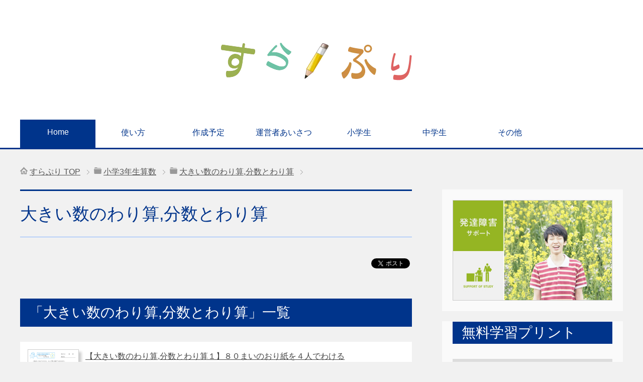

--- FILE ---
content_type: text/html; charset=UTF-8
request_url: https://surapuri.jp/elementary_school03/division3/
body_size: 109543
content:
<!DOCTYPE html>
<html lang="ja" class="col2">
<head>

<title>大きい数のわり算,分数とわり算（小学3年生算数）｜無料プリント教材</title>
<meta charset="UTF-8">
<meta name="viewport" content="width=device-width, initial-scale=1.0">
<meta http-equiv="X-UA-Compatible" content="IE=edge">
<meta name="keywords" content="">
<meta name="description" content="（小学3年生算数）">
<meta name="google-site-verification" content="J1B9yUoJQvuCL_K_PMdrd6d1OyJC605sPaGsFoHfdcU" />
<meta property="og:site_name" content="小学3年生算数"/><meta property="fb:admins" content=""/><meta property="og:type" content="article"/><meta property="og:url" content="https://surapuri.jp/elementary_school03/"/><meta property="og:description" content=""/><meta property="og:title" content="小学3年生算数"/><script type="text/javascript" src="https://apis.google.com/js/plusone.js">{lang: ''}</script> 
<link rel="shortcut icon" href="/icon/favicon.ico" />
<link rel="stylesheet" href="/css3/base.css?202504">
<link rel="stylesheet" href="/css3/rwd.css?202503">
<link rel="apple-touch-icon" href="/images/surapuri.png">
<link rel="apple-touch-icon-precomposed" href="/images/surapuri.png">
<link rel="icon" href="/images/surapuri.png">




<meta name="twitter:card" content="summary_large_image" />
<meta property="og:url" content="https://surapuri.jp/elementary_school03/division3/" />
<meta property="og:title" content="大きい数のわり算,分数とわり算（小学3年生算数）｜無料プリント教材）" />
<meta property="og:description" content="" />
<meta property="og:image" content="https://surapuri.jp/elementary_school03/twitter.png" />

<!--[if lt IE 9]>
<script src="/js/html5.js"></script>
<![endif]-->
<script src="/js/jquery.js" charset="utf-8"></script>
<script src="/js/jquery-migrate.js" charset="utf-8"></script>

<!-- Google tag (gtag.js) -->
<script async src="https://www.googletagmanager.com/gtag/js?id=G-351R178XFT"></script>
<script>
  window.dataLayer = window.dataLayer || [];
  function gtag(){dataLayer.push(arguments);}
  gtag('js', new Date());

  gtag('config', 'G-351R178XFT');
  gtag('config', 'UA-347002-96');
</script>

</head>

<body class="page">
<div id="fb-root"></div>
<script async defer crossorigin="anonymous" src="https://connect.facebook.net/ja_JP/sdk.js#xfbml=1&autoLogAppEvents=1&version=v7.0&appId=148809921851201"></script>

<!--▼サイトヘッダー-->
<header id="top" class="site-header">
	
	<div class="site-header-in">
		<div class="site-header-conts">
			<p class="site-title"><a href="/"><img src="/images/logo.webp" width="420" height="120" alt="発達障害児のための無料学習教材| すらぷり" /></a></p>
			<div class="header-box">
			
		  </div>
		</div>
	</div>

	<!--▼グローバルナビ-->
	<nav class="global-nav">
		<div class="global-nav-in">
			<div class="global-nav-panel"><span class="btn-global-nav icon-gn-menu">メニュー</span></div>
　　　　　　　　　　　　<ul id="menu">
            <li class="active"><a href="/">Home</a></li>
            <li><a href="#">使い方</a>
            <ul>
            <li><a href="/how-to-use.php">プリントの種類と用途</a></li>
            <li><a href="/print.php">印刷方法</a></li>
            </ul>
            </li>
            <li><a href="/schedule.php">作成予定</a></li>
            <li><a href="https://surapuri.jp/term-of-service.php">運営者あいさつ</a></li>
                        <li><a href="#">小学生</a>
                        <ul>
                        <li><a href="/elementary_school01/">1年生算数</a></li>
                        <li><a href="/elementary_school02/">2年生算数</a></li>
                        <li><a href="/elementary_school03/">3年生算数</a></li>
                        <li><a href="/elementary_school04/">4年生算数</a></li>
                        <li><a href="/elementary_school05/">5年生算数</a></li>
                        <li><a href="/elementary_school06/">6年生算数</a></li>
                        
                        </ul>
                        </li>
                        <li><a href="#">中学生</a>
                        <ul>
                        <!-- <li><a href="">中学1年生</a></li>
                        <li><a href="">中学2年生</a></li>-->
                        <li><a href="/junior_high_school03/">3年生数学</a></li>
                        </ul>
                        </li>
                        <li><a href="#">その他</a>
                        <ul>
                        <li class="last"><a href="/book_report.php">読書感想文</a></li>
                        
                        </ul>
                        </li>
　　　　　　　          </ul>
		</div>
	</nav>
	<!--▲グローバルナビ-->


</header>
<!--▲サイトヘッダー-->

<div class="main-body">
<div class="main-body-in">



	<!--▼パンくずリスト-->
	<nav class="breadcrumbs">
		<ol class="breadcrumbs-in" itemscope itemtype="http://schema.org/BreadcrumbList">
			<li class="bcl-first" itemprop="itemListElement" itemscope itemtype="http://schema.org/ListItem">
            <a href="/" itemprop="item">
				<span itemprop="name">すらぷり</span> TOP
				</a>
				<meta itemprop="position" content="1">
			</li>
			<li itemprop="itemListElement" itemscope itemtype="http://schema.org/ListItem">
				<a href="https://surapuri.jp/elementary_school03/" itemprop="item">
				<span itemprop="name">小学3年生算数</span>
				</a>
				<meta itemprop="position" content="2">
			</li>
        
			<li itemprop="itemListElement" itemscope itemtype="http://schema.org/ListItem">
  <a href="https://surapuri.jp/elementary_school03/division3/"><span itemprop="name">大きい数のわり算,分数とわり算</span></a>
            <meta itemprop="position" content="3">
			</li>
        
		</ol>
	</nav>
	<!--▲パンくずリスト-->


	<!--▼メインコンテンツ-->
	<main>
		<div class="main-conts">

		<article class="section-wrap">
			<div class="section-in">

<h1 class="section-title">
大きい数のわり算,分数とわり算
</h1>
 <div class="Socialbtn">           
<span class="Tweet"><a href="https://twitter.com/share?ref_src=twsrc%5Etfw" class="twitter-share-button" data-related="surapuri_" data-show-count="false">Tweet</a>
<script async src="https://platform.twitter.com/widgets.js" charset="utf-8"></script></span>
<span class="Facebook">
<div class="fb-like" data-href="https://surapuri.jp/elementary_school03/division3/" data-width="" data-layout="button" data-action="like" data-size="small" data-share="true"></div>
</span>           
</div>             
            

            

                
<h2 id="icon-search">「大きい数のわり算,分数とわり算」一覧</h2>


<div class="cast-box">
<a href="#938">    
<dl class="cast">
<dt class="cast-name">【大きい数のわり算,分数とわり算１】８０まいのおり紙を４人でわける</dt>
<dd class="cast-headshot"><img loading="lazy" src="https://surapuri.jp/elementary_school03/35965.png" width="100" alt="【01】８０まいのおり紙を４人でわける【大きい数のわり算,分数とわり算１】"></dd>
<dd class="cast-profile">
<div class="news-cat">
<span class="cat cat005">プリント数:4</span>
</div>
大きい数のわり算の導入プリントです。
</dd>
</dl>
</a>
</div><!--cast-box-->

<div class="cast-box">
<a href="#939">    
<dl class="cast">
<dt class="cast-name">【大きい数のわり算,分数とわり算２】４０÷２や９０÷３</dt>
<dd class="cast-headshot"><img loading="lazy" src="https://surapuri.jp/elementary_school03/34784.png" width="100" alt="【01】４０÷２や９０÷３【大きい数のわり算,分数とわり算２】"></dd>
<dd class="cast-profile">
<div class="news-cat">
<span class="cat cat005">プリント数:16</span>
</div>
大きい数のわり算の導入プリントです。10をもとにして答えを出します。
</dd>
</dl>
</a>
</div><!--cast-box-->

<div class="cast-box">
<a href="#940">    
<dl class="cast">
<dt class="cast-name">【大きい数のわり算,分数とわり算３】３９まいのおり紙を３人でわける</dt>
<dd class="cast-headshot"><img loading="lazy" src="https://surapuri.jp/elementary_school03/34801.png" width="100" alt="【01】３９まいのおり紙を３人でわける【大きい数のわり算,分数とわり算３】"></dd>
<dd class="cast-profile">
<div class="news-cat">
<span class="cat cat005">プリント数:4</span>
</div>
大きい数のわり算の導入プリントです。
</dd>
</dl>
</a>
</div><!--cast-box-->

<div class="cast-box">
<a href="#941">    
<dl class="cast">
<dt class="cast-name">【大きい数のわり算,分数とわり算４】８４÷２や９６÷３</dt>
<dd class="cast-headshot"><img loading="lazy" src="https://surapuri.jp/elementary_school03/34806.png" width="100" alt="【01】８４÷２や９６÷３【大きい数のわり算,分数とわり算４】"></dd>
<dd class="cast-profile">
<div class="news-cat">
<span class="cat cat005">プリント数:16</span>
</div>
大きい数のわり算の計算プリントです。
</dd>
</dl>
</a>
</div><!--cast-box-->

<div class="cast-box">
<a href="#943">    
<dl class="cast">
<dt class="cast-name">【大きい数のわり算,分数とわり算５】８０cmのテープの４分の１の長さ</dt>
<dd class="cast-headshot"><img loading="lazy" src="https://surapuri.jp/elementary_school03/31876.png" width="100" alt="【01】８０cmのテープの４分の１の長さ【大きい数のわり算,分数とわり算５】"></dd>
<dd class="cast-profile">
<div class="news-cat">
<span class="cat cat005">プリント数:16</span>
</div>
分数とわり算の関係のプリントです。(〇分の１⇒〇等分した１こ分⇒÷〇)
</dd>
</dl>
</a>
</div><!--cast-box-->

<div class="cast-box">
<a href="#944">    
<dl class="cast">
<dt class="cast-name">【大きい数のわり算,分数とわり算６】４８センチのテープの４分の１の長さ</dt>
<dd class="cast-headshot"><img loading="lazy" src="https://surapuri.jp/elementary_school03/34823.png" width="100" alt="【01】４８センチのテープの４分の１の長さ【大きい数のわり算,分数とわり算６】"></dd>
<dd class="cast-profile">
<div class="news-cat">
<span class="cat cat005">プリント数:16</span>
</div>
大きい数のわり算のプリントです。
</dd>
</dl>
</a>
</div><!--cast-box-->

<div class="cast-box">
<a href="#945">    
<dl class="cast">
<dt class="cast-name">【大きい数のわり算,分数とわり算７】３分の１の長さをえらぼう</dt>
<dd class="cast-headshot"><img loading="lazy" src="https://surapuri.jp/elementary_school03/14507.png" width="100" alt="【01】３分の１の長さをえらぼう【大きい数のわり算,分数とわり算７】"></dd>
<dd class="cast-profile">
<div class="news-cat">
<span class="cat cat005">プリント数:4</span>
</div>
リボン図での表し方に関するプリントです。
</dd>
</dl>
</a>
</div><!--cast-box-->

<div class="cast-box">
<a href="#946">    
<dl class="cast">
<dt class="cast-name">【大きい数のわり算,分数とわり算８】４分の１の長さから、もとの長さを求める</dt>
<dd class="cast-headshot"><img loading="lazy" src="https://surapuri.jp/elementary_school03/14518.png" width="100" alt="【01】４分の１の長さから、もとの長さを求める【大きい数のわり算,分数とわり算８】"></dd>
<dd class="cast-profile">
<div class="news-cat">
<span class="cat cat005">プリント数:9</span>
</div>
もとの長さを求めるプリントです。
</dd>
</dl>
</a>
</div><!--cast-box-->




<div class="article-body">



        

        
        
        


<h2 id="938">【大きい数のわり算,分数とわり算１】８０まいのおり紙を４人でわける</h2>
 
            

<div class="chat-l">
	<div class="talker"><b><img class="circle" alt="すらぷりくん" src="/images/surapuri.png"></b></div>
	<div class="bubble-wrap">
		<div class="bubble rc8">
		<div class="bubble-in">
		<p>大きい数のわり算の導入プリントです。<br><br>
10をもとにして答えを出します。<br>
はじめのうちは図を見ながら解いてみましょう。
</p>
		</div>
		</div>
	</div>
</div>

                

            
        

<section>

<div class="cast-box">
<a href="https://surapuri.jp/elementary_school03/%E3%80%90%E5%A4%A7%E3%81%8D%E3%81%84%E6%95%B0%E3%81%AE%E3%82%8F%E3%82%8A%E7%AE%97%EF%BC%91%E3%80%9180%E3%81%BE%E3%81%84%E3%81%AE%E3%81%8A%E3%82%8A%E7%B4%99%E3%82%924%E4%BA%BA%E3%81%A7%E3%82%8F%E3%81%91%E3%82%8B_2.pdf" target="_blank">    
<dl class="cast">
<dt class="cast-name">まとめPDF「【大きい数のわり算,分数とわり算１】８０まいのおり紙を４人でわける」</dt>
<dd class="cast-headshot"><img loading="lazy" src="https://surapuri.jp/elementary_school03/35965.png" width="100" alt="まとめPDF「【大きい数のわり算,分数とわり算１】８０まいのおり紙を４人でわける」"></dd>
<dd class="cast-profile">
<div class="news-cat">
<span class="cat cat002">PDF</span>
</div>
まとめPDFは、下記の4件（全8ページ）のプリント一覧をまとめて表示します。
</dd>
</dl>
</a>
</div><!--cast-box-->

</section>


<section>
<h3>「【大きい数のわり算,分数とわり算１】８０まいのおり紙を４人でわける」プリント一覧</h3>
<p>画像をクリックするとPDFが表示されます。</p>

<div class="col3-wrap"><div class="table-block">
<div class="col">

<a href="https://surapuri.jp/elementary_school03/%E3%80%901%E3%80%9180%E3%81%BE%E3%81%84%E3%81%AE%E3%81%8A%E3%82%8A%E7%B4%99%E3%82%924%E4%BA%BA%E3%81%A7%E3%82%8F%E3%81%91%E3%82%8B_2.pdf" target="_blank">
<img loading="lazy" src="https://surapuri.jp/elementary_school03/35965.png" alt="【01】８０まいのおり紙を４人でわける【大きい数のわり算,分数とわり算１】" width="130" height="200">
</a>
<div class="small">
<a href="https://surapuri.jp/elementary_school03/%E3%80%901%E3%80%9180%E3%81%BE%E3%81%84%E3%81%AE%E3%81%8A%E3%82%8A%E7%B4%99%E3%82%924%E4%BA%BA%E3%81%A7%E3%82%8F%E3%81%91%E3%82%8B_2.pdf" target="_blank">【01】８０まいのおり紙を４人でわける【大きい数のわり算,分数とわり算１】</a>
</div>
<div class="news-cat">


<span class="cat cat003">01例題</span>

</div>
</div><!--col-->




<div class="col">

<a href="https://surapuri.jp/elementary_school03/%E3%80%902%E3%80%9180%E3%81%BE%E3%81%84%E3%81%AE%E3%81%8A%E3%82%8A%E7%B4%99%E3%82%924%E4%BA%BA%E3%81%A7%E3%82%8F%E3%81%91%E3%82%8B_2.pdf" target="_blank">
<img loading="lazy" src="https://surapuri.jp/elementary_school03/35966.png" alt="【02】８０まいのおり紙を４人でわける【大きい数のわり算,分数とわり算１】" width="130" height="200">
</a>
<div class="small">
<a href="https://surapuri.jp/elementary_school03/%E3%80%902%E3%80%9180%E3%81%BE%E3%81%84%E3%81%AE%E3%81%8A%E3%82%8A%E7%B4%99%E3%82%924%E4%BA%BA%E3%81%A7%E3%82%8F%E3%81%91%E3%82%8B_2.pdf" target="_blank">【02】８０まいのおり紙を４人でわける【大きい数のわり算,分数とわり算１】</a>
</div>
<div class="news-cat">


<span class="cat cat003">02確認</span>

</div>
</div><!--col-->




<div class="col">

<a href="https://surapuri.jp/elementary_school03/%E3%80%903%E3%80%9180%E3%81%BE%E3%81%84%E3%81%AE%E3%81%8A%E3%82%8A%E7%B4%99%E3%82%924%E4%BA%BA%E3%81%A7%E3%82%8F%E3%81%91%E3%82%8B_2.pdf" target="_blank">
<img loading="lazy" src="https://surapuri.jp/elementary_school03/35967.png" alt="【03】８０まいのおり紙を４人でわける【大きい数のわり算,分数とわり算１】" width="130" height="200">
</a>
<div class="small">
<a href="https://surapuri.jp/elementary_school03/%E3%80%903%E3%80%9180%E3%81%BE%E3%81%84%E3%81%AE%E3%81%8A%E3%82%8A%E7%B4%99%E3%82%924%E4%BA%BA%E3%81%A7%E3%82%8F%E3%81%91%E3%82%8B_2.pdf" target="_blank">【03】８０まいのおり紙を４人でわける【大きい数のわり算,分数とわり算１】</a>
</div>
<div class="news-cat">


<span class="cat cat003">03確認</span>

</div>
</div><!--col-->
</div></div><!--col3-wrap-->


<div class="col3-wrap"><div class="table-block">
<div class="col">

<a href="https://surapuri.jp/elementary_school03/%E3%80%904%E3%80%9180%E3%81%BE%E3%81%84%E3%81%AE%E3%81%8A%E3%82%8A%E7%B4%99%E3%82%924%E4%BA%BA%E3%81%A7%E3%82%8F%E3%81%91%E3%82%8B_2.pdf" target="_blank">
<img loading="lazy" src="https://surapuri.jp/elementary_school03/35968.png" alt="【04】８０まいのおり紙を４人でわける【大きい数のわり算,分数とわり算１】" width="130" height="200">
</a>
<div class="small">
<a href="https://surapuri.jp/elementary_school03/%E3%80%904%E3%80%9180%E3%81%BE%E3%81%84%E3%81%AE%E3%81%8A%E3%82%8A%E7%B4%99%E3%82%924%E4%BA%BA%E3%81%A7%E3%82%8F%E3%81%91%E3%82%8B_2.pdf" target="_blank">【04】８０まいのおり紙を４人でわける【大きい数のわり算,分数とわり算１】</a>
</div>
<div class="news-cat">


<span class="cat cat003">04確認</span>

</div>
</div><!--col-->


</div></div><!--col3-wrap-->


        
 <p class="al-r"><a class="btn btn-detail" href="#icon-search"><span>一覧へもどる</span></a></p>              
        </section>

<h2 id="939">【大きい数のわり算,分数とわり算２】４０÷２や９０÷３</h2>
 
            

<div class="chat-l">
	<div class="talker"><b><img class="circle" alt="すらぷりくん" src="/images/surapuri.png"></b></div>
	<div class="bubble-wrap">
		<div class="bubble rc8">
		<div class="bubble-in">
		<p>大きい数のわり算の導入プリントです。<br><br>
10をもとにして答えを出します。<br>
スタンダードな計算だけでなく、穴埋め形式の問題にも慣れておくといいですね。<br>
『仕上げ』からはひたすら計算をする作りになっています。反復してスラスラできるようにしておきましょう。</p>
		</div>
		</div>
	</div>
</div>

                

            
        

<section>

<div class="cast-box">
<a href="https://surapuri.jp/elementary_school03/%E3%80%90%E5%A4%A7%E3%81%8D%E3%81%84%E6%95%B0%E3%81%AE%E3%82%8F%E3%82%8A%E7%AE%97%2C%E5%88%86%E6%95%B0%E3%81%A8%E3%82%8F%E3%82%8A%E7%AE%972%E3%80%9140%C3%B72%E3%82%8490%C3%B73.pdf" target="_blank">    
<dl class="cast">
<dt class="cast-name">まとめPDF「【大きい数のわり算,分数とわり算２】４０÷２や９０÷３」</dt>
<dd class="cast-headshot"><img loading="lazy" src="https://surapuri.jp/elementary_school03/34784.png" width="100" alt="まとめPDF「【大きい数のわり算,分数とわり算２】４０÷２や９０÷３」"></dd>
<dd class="cast-profile">
<div class="news-cat">
<span class="cat cat002">PDF</span>
</div>
まとめPDFは、下記の16件（全32ページ）のプリント一覧をまとめて表示します。
</dd>
</dl>
</a>
</div><!--cast-box-->

</section>


<section>
<h3>「【大きい数のわり算,分数とわり算２】４０÷２や９０÷３」プリント一覧</h3>
<p>画像をクリックするとPDFが表示されます。</p>

<div class="col3-wrap"><div class="table-block">
<div class="col">

<a href="https://surapuri.jp/elementary_school03/%E3%80%901%E3%80%91%EF%BC%94%EF%BC%90%C3%B7%EF%BC%92%E3%82%84%EF%BC%99%EF%BC%90%C3%B7%EF%BC%93.pdf" target="_blank">
<img loading="lazy" src="https://surapuri.jp/elementary_school03/34784.png" alt="【01】４０÷２や９０÷３【大きい数のわり算,分数とわり算２】" width="130" height="200">
</a>
<div class="small">
<a href="https://surapuri.jp/elementary_school03/%E3%80%901%E3%80%91%EF%BC%94%EF%BC%90%C3%B7%EF%BC%92%E3%82%84%EF%BC%99%EF%BC%90%C3%B7%EF%BC%93.pdf" target="_blank">【01】４０÷２や９０÷３【大きい数のわり算,分数とわり算２】</a>
</div>
<div class="news-cat">


<span class="cat cat003">01例題</span>

</div>
</div><!--col-->




<div class="col">

<a href="https://surapuri.jp/elementary_school03/%E3%80%902%E3%80%91%EF%BC%94%EF%BC%90%C3%B7%EF%BC%92%E3%82%84%EF%BC%99%EF%BC%90%C3%B7%EF%BC%93.pdf" target="_blank">
<img loading="lazy" src="https://surapuri.jp/elementary_school03/34785.png" alt="【02】４０÷２や９０÷３【大きい数のわり算,分数とわり算２】" width="130" height="200">
</a>
<div class="small">
<a href="https://surapuri.jp/elementary_school03/%E3%80%902%E3%80%91%EF%BC%94%EF%BC%90%C3%B7%EF%BC%92%E3%82%84%EF%BC%99%EF%BC%90%C3%B7%EF%BC%93.pdf" target="_blank">【02】４０÷２や９０÷３【大きい数のわり算,分数とわり算２】</a>
</div>
<div class="news-cat">


<span class="cat cat003">02確認</span>

</div>
</div><!--col-->




<div class="col">

<a href="https://surapuri.jp/elementary_school03/%E3%80%903%E3%80%91%EF%BC%94%EF%BC%90%C3%B7%EF%BC%92%E3%82%84%EF%BC%99%EF%BC%90%C3%B7%EF%BC%93.pdf" target="_blank">
<img loading="lazy" src="https://surapuri.jp/elementary_school03/34786.png" alt="【03】４０÷２や９０÷３【大きい数のわり算,分数とわり算２】" width="130" height="200">
</a>
<div class="small">
<a href="https://surapuri.jp/elementary_school03/%E3%80%903%E3%80%91%EF%BC%94%EF%BC%90%C3%B7%EF%BC%92%E3%82%84%EF%BC%99%EF%BC%90%C3%B7%EF%BC%93.pdf" target="_blank">【03】４０÷２や９０÷３【大きい数のわり算,分数とわり算２】</a>
</div>
<div class="news-cat">


<span class="cat cat003">03確認</span>

</div>
</div><!--col-->
</div></div><!--col3-wrap-->


<div class="col3-wrap"><div class="table-block">
<div class="col">

<a href="https://surapuri.jp/elementary_school03/%E3%80%904%E3%80%91%EF%BC%94%EF%BC%90%C3%B7%EF%BC%92%E3%82%84%EF%BC%99%EF%BC%90%C3%B7%EF%BC%93.pdf" target="_blank">
<img loading="lazy" src="https://surapuri.jp/elementary_school03/34787.png" alt="【04】４０÷２や９０÷３【大きい数のわり算,分数とわり算２】" width="130" height="200">
</a>
<div class="small">
<a href="https://surapuri.jp/elementary_school03/%E3%80%904%E3%80%91%EF%BC%94%EF%BC%90%C3%B7%EF%BC%92%E3%82%84%EF%BC%99%EF%BC%90%C3%B7%EF%BC%93.pdf" target="_blank">【04】４０÷２や９０÷３【大きい数のわり算,分数とわり算２】</a>
</div>
<div class="news-cat">


<span class="cat cat003">04確認</span>

</div>
</div><!--col-->




<div class="col">

<a href="https://surapuri.jp/elementary_school03/%E3%80%905%E3%80%91%EF%BC%94%EF%BC%90%C3%B7%EF%BC%92%E3%82%84%EF%BC%99%EF%BC%90%C3%B7%EF%BC%93.pdf" target="_blank">
<img loading="lazy" src="https://surapuri.jp/elementary_school03/34788.png" alt="【05】４０÷２や９０÷３【大きい数のわり算,分数とわり算２】" width="130" height="200">
</a>
<div class="small">
<a href="https://surapuri.jp/elementary_school03/%E3%80%905%E3%80%91%EF%BC%94%EF%BC%90%C3%B7%EF%BC%92%E3%82%84%EF%BC%99%EF%BC%90%C3%B7%EF%BC%93.pdf" target="_blank">【05】４０÷２や９０÷３【大きい数のわり算,分数とわり算２】</a>
</div>
<div class="news-cat">


<span class="cat cat003">05定着</span>

</div>
</div><!--col-->




<div class="col">

<a href="https://surapuri.jp/elementary_school03/%E3%80%906%E3%80%91%EF%BC%94%EF%BC%90%C3%B7%EF%BC%92%E3%82%84%EF%BC%99%EF%BC%90%C3%B7%EF%BC%93.pdf" target="_blank">
<img loading="lazy" src="https://surapuri.jp/elementary_school03/34789.png" alt="【06】４０÷２や９０÷３【大きい数のわり算,分数とわり算２】" width="130" height="200">
</a>
<div class="small">
<a href="https://surapuri.jp/elementary_school03/%E3%80%906%E3%80%91%EF%BC%94%EF%BC%90%C3%B7%EF%BC%92%E3%82%84%EF%BC%99%EF%BC%90%C3%B7%EF%BC%93.pdf" target="_blank">【06】４０÷２や９０÷３【大きい数のわり算,分数とわり算２】</a>
</div>
<div class="news-cat">


<span class="cat cat003">06定着</span>

</div>
</div><!--col-->
</div></div><!--col3-wrap-->


<div class="col3-wrap"><div class="table-block">
<div class="col">

<a href="https://surapuri.jp/elementary_school03/%E3%80%907%E3%80%91%EF%BC%94%EF%BC%90%C3%B7%EF%BC%92%E3%82%84%EF%BC%99%EF%BC%90%C3%B7%EF%BC%93.pdf" target="_blank">
<img loading="lazy" src="https://surapuri.jp/elementary_school03/34790.png" alt="【07】４０÷２や９０÷３【大きい数のわり算,分数とわり算２】" width="130" height="200">
</a>
<div class="small">
<a href="https://surapuri.jp/elementary_school03/%E3%80%907%E3%80%91%EF%BC%94%EF%BC%90%C3%B7%EF%BC%92%E3%82%84%EF%BC%99%EF%BC%90%C3%B7%EF%BC%93.pdf" target="_blank">【07】４０÷２や９０÷３【大きい数のわり算,分数とわり算２】</a>
</div>
<div class="news-cat">


<span class="cat cat003">07定着</span>

</div>
</div><!--col-->




<div class="col">

<a href="https://surapuri.jp/elementary_school03/%E3%80%908%E3%80%91%EF%BC%94%EF%BC%90%C3%B7%EF%BC%92%E3%82%84%EF%BC%99%EF%BC%90%C3%B7%EF%BC%93.pdf" target="_blank">
<img loading="lazy" src="https://surapuri.jp/elementary_school03/34791.png" alt="【08】４０÷２や９０÷３【大きい数のわり算,分数とわり算２】" width="130" height="200">
</a>
<div class="small">
<a href="https://surapuri.jp/elementary_school03/%E3%80%908%E3%80%91%EF%BC%94%EF%BC%90%C3%B7%EF%BC%92%E3%82%84%EF%BC%99%EF%BC%90%C3%B7%EF%BC%93.pdf" target="_blank">【08】４０÷２や９０÷３【大きい数のわり算,分数とわり算２】</a>
</div>
<div class="news-cat">


<span class="cat cat003">08定着</span>

</div>
</div><!--col-->




<div class="col">

<a href="https://surapuri.jp/elementary_school03/%E3%80%909%E3%80%91%EF%BC%94%EF%BC%90%C3%B7%EF%BC%92%E3%82%84%EF%BC%99%EF%BC%90%C3%B7%EF%BC%93.pdf" target="_blank">
<img loading="lazy" src="https://surapuri.jp/elementary_school03/34792.png" alt="【09】４０÷２や９０÷３【大きい数のわり算,分数とわり算２】" width="130" height="200">
</a>
<div class="small">
<a href="https://surapuri.jp/elementary_school03/%E3%80%909%E3%80%91%EF%BC%94%EF%BC%90%C3%B7%EF%BC%92%E3%82%84%EF%BC%99%EF%BC%90%C3%B7%EF%BC%93.pdf" target="_blank">【09】４０÷２や９０÷３【大きい数のわり算,分数とわり算２】</a>
</div>
<div class="news-cat">


<span class="cat cat003">09定着</span>

</div>
</div><!--col-->
</div></div><!--col3-wrap-->


<div class="col3-wrap"><div class="table-block">
<div class="col">

<a href="https://surapuri.jp/elementary_school03/%E3%80%9010%E3%80%91%EF%BC%94%EF%BC%90%C3%B7%EF%BC%92%E3%82%84%EF%BC%99%EF%BC%90%C3%B7%EF%BC%93.pdf" target="_blank">
<img loading="lazy" src="https://surapuri.jp/elementary_school03/34793.png" alt="【10】４０÷２や９０÷３【大きい数のわり算,分数とわり算２】" width="130" height="200">
</a>
<div class="small">
<a href="https://surapuri.jp/elementary_school03/%E3%80%9010%E3%80%91%EF%BC%94%EF%BC%90%C3%B7%EF%BC%92%E3%82%84%EF%BC%99%EF%BC%90%C3%B7%EF%BC%93.pdf" target="_blank">【10】４０÷２や９０÷３【大きい数のわり算,分数とわり算２】</a>
</div>
<div class="news-cat">


<span class="cat cat003">10仕上げ</span>

</div>
</div><!--col-->




<div class="col">

<a href="https://surapuri.jp/elementary_school03/%E3%80%9011%E3%80%91%EF%BC%94%EF%BC%90%C3%B7%EF%BC%92%E3%82%84%EF%BC%99%EF%BC%90%C3%B7%EF%BC%93.pdf" target="_blank">
<img loading="lazy" src="https://surapuri.jp/elementary_school03/34794.png" alt="【11】４０÷２や９０÷３【大きい数のわり算,分数とわり算２】" width="130" height="200">
</a>
<div class="small">
<a href="https://surapuri.jp/elementary_school03/%E3%80%9011%E3%80%91%EF%BC%94%EF%BC%90%C3%B7%EF%BC%92%E3%82%84%EF%BC%99%EF%BC%90%C3%B7%EF%BC%93.pdf" target="_blank">【11】４０÷２や９０÷３【大きい数のわり算,分数とわり算２】</a>
</div>
<div class="news-cat">


<span class="cat cat003">11仕上げ</span>

</div>
</div><!--col-->




<div class="col">

<a href="https://surapuri.jp/elementary_school03/%E3%80%9012%E3%80%91%EF%BC%94%EF%BC%90%C3%B7%EF%BC%92%E3%82%84%EF%BC%99%EF%BC%90%C3%B7%EF%BC%93.pdf" target="_blank">
<img loading="lazy" src="https://surapuri.jp/elementary_school03/34795.png" alt="【12】４０÷２や９０÷３【大きい数のわり算,分数とわり算２】" width="130" height="200">
</a>
<div class="small">
<a href="https://surapuri.jp/elementary_school03/%E3%80%9012%E3%80%91%EF%BC%94%EF%BC%90%C3%B7%EF%BC%92%E3%82%84%EF%BC%99%EF%BC%90%C3%B7%EF%BC%93.pdf" target="_blank">【12】４０÷２や９０÷３【大きい数のわり算,分数とわり算２】</a>
</div>
<div class="news-cat">


<span class="cat cat003">12仕上げ</span>

</div>
</div><!--col-->
</div></div><!--col3-wrap-->


<div class="col3-wrap"><div class="table-block">
<div class="col">

<a href="https://surapuri.jp/elementary_school03/%E3%80%9013%E3%80%91%EF%BC%94%EF%BC%90%C3%B7%EF%BC%92%E3%82%84%EF%BC%99%EF%BC%90%C3%B7%EF%BC%93.pdf" target="_blank">
<img loading="lazy" src="https://surapuri.jp/elementary_school03/34796.png" alt="【13】４０÷２や９０÷３【大きい数のわり算,分数とわり算２】" width="130" height="200">
</a>
<div class="small">
<a href="https://surapuri.jp/elementary_school03/%E3%80%9013%E3%80%91%EF%BC%94%EF%BC%90%C3%B7%EF%BC%92%E3%82%84%EF%BC%99%EF%BC%90%C3%B7%EF%BC%93.pdf" target="_blank">【13】４０÷２や９０÷３【大きい数のわり算,分数とわり算２】</a>
</div>
<div class="news-cat">


<span class="cat cat003">13仕上げ</span>

</div>
</div><!--col-->




<div class="col">

<a href="https://surapuri.jp/elementary_school03/%E3%80%9014%E3%80%91%EF%BC%94%EF%BC%90%C3%B7%EF%BC%92%E3%82%84%EF%BC%99%EF%BC%90%C3%B7%EF%BC%93.pdf" target="_blank">
<img loading="lazy" src="https://surapuri.jp/elementary_school03/34797.png" alt="【14】４０÷２や９０÷３【大きい数のわり算,分数とわり算２】" width="130" height="200">
</a>
<div class="small">
<a href="https://surapuri.jp/elementary_school03/%E3%80%9014%E3%80%91%EF%BC%94%EF%BC%90%C3%B7%EF%BC%92%E3%82%84%EF%BC%99%EF%BC%90%C3%B7%EF%BC%93.pdf" target="_blank">【14】４０÷２や９０÷３【大きい数のわり算,分数とわり算２】</a>
</div>
<div class="news-cat">


<span class="cat cat003">14仕上げ</span>

</div>
</div><!--col-->




<div class="col">

<a href="https://surapuri.jp/elementary_school03/%E3%80%9015%E3%80%91%EF%BC%94%EF%BC%90%C3%B7%EF%BC%92%E3%82%84%EF%BC%99%EF%BC%90%C3%B7%EF%BC%93.pdf" target="_blank">
<img loading="lazy" src="https://surapuri.jp/elementary_school03/34799.png" alt="【15】４０÷２や９０÷３【大きい数のわり算,分数とわり算２】" width="130" height="200">
</a>
<div class="small">
<a href="https://surapuri.jp/elementary_school03/%E3%80%9015%E3%80%91%EF%BC%94%EF%BC%90%C3%B7%EF%BC%92%E3%82%84%EF%BC%99%EF%BC%90%C3%B7%EF%BC%93.pdf" target="_blank">【15】４０÷２や９０÷３【大きい数のわり算,分数とわり算２】</a>
</div>
<div class="news-cat">


<span class="cat cat003">15力だめし</span>

</div>
</div><!--col-->
</div></div><!--col3-wrap-->


<div class="col3-wrap"><div class="table-block">
<div class="col">

<a href="https://surapuri.jp/elementary_school03/%E3%80%9016%E3%80%91%EF%BC%94%EF%BC%90%C3%B7%EF%BC%92%E3%82%84%EF%BC%99%EF%BC%90%C3%B7%EF%BC%93.pdf" target="_blank">
<img loading="lazy" src="https://surapuri.jp/elementary_school03/34798.png" alt="【16】４０÷２や９０÷３【大きい数のわり算,分数とわり算２】" width="130" height="200">
</a>
<div class="small">
<a href="https://surapuri.jp/elementary_school03/%E3%80%9016%E3%80%91%EF%BC%94%EF%BC%90%C3%B7%EF%BC%92%E3%82%84%EF%BC%99%EF%BC%90%C3%B7%EF%BC%93.pdf" target="_blank">【16】４０÷２や９０÷３【大きい数のわり算,分数とわり算２】</a>
</div>
<div class="news-cat">


<span class="cat cat003">16力だめし</span>

</div>
</div><!--col-->


</div></div><!--col3-wrap-->


        
 <p class="al-r"><a class="btn btn-detail" href="#icon-search"><span>一覧へもどる</span></a></p>              
        </section>

<h2 id="940">【大きい数のわり算,分数とわり算３】３９まいのおり紙を３人でわける</h2>
 
            

<div class="chat-l">
	<div class="talker"><b><img class="circle" alt="すらぷりくん" src="/images/surapuri.png"></b></div>
	<div class="bubble-wrap">
		<div class="bubble rc8">
		<div class="bubble-in">
		<p>大きい数のわり算の導入プリントです。<br><br>
このプリントで位ごとに分けて計算するイメージをつけていきましょう。</p>
		</div>
		</div>
	</div>
</div>

                

            
        

<section>

<div class="cast-box">
<a href="https://surapuri.jp/elementary_school03/%E3%80%90%E5%A4%A7%E3%81%8D%E3%81%84%E6%95%B0%E3%81%AE%E3%82%8F%E3%82%8A%E7%AE%97%2C%E5%88%86%E6%95%B0%E3%81%A8%E3%82%8F%E3%82%8A%E7%AE%973%E3%80%9139%E6%9E%9A%E3%82%923%E4%BA%BA%E3%81%A7%E5%88%86%E3%81%91%E3%82%8B.pdf" target="_blank">    
<dl class="cast">
<dt class="cast-name">まとめPDF「【大きい数のわり算,分数とわり算３】３９まいのおり紙を３人でわける」</dt>
<dd class="cast-headshot"><img loading="lazy" src="https://surapuri.jp/elementary_school03/34801.png" width="100" alt="まとめPDF「【大きい数のわり算,分数とわり算３】３９まいのおり紙を３人でわける」"></dd>
<dd class="cast-profile">
<div class="news-cat">
<span class="cat cat002">PDF</span>
</div>
まとめPDFは、下記の4件（全8ページ）のプリント一覧をまとめて表示します。
</dd>
</dl>
</a>
</div><!--cast-box-->

</section>


<section>
<h3>「【大きい数のわり算,分数とわり算３】３９まいのおり紙を３人でわける」プリント一覧</h3>
<p>画像をクリックするとPDFが表示されます。</p>

<div class="col3-wrap"><div class="table-block">
<div class="col">

<a href="https://surapuri.jp/elementary_school03/%E3%80%901%E3%80%91%EF%BC%93%EF%BC%99%E3%81%BE%E3%81%84%E3%81%AE%E3%81%8A%E3%82%8A%E7%B4%99%E3%82%92%EF%BC%93%E4%BA%BA%E3%81%A7%E3%82%8F%E3%81%91%E3%82%8B.pdf" target="_blank">
<img loading="lazy" src="https://surapuri.jp/elementary_school03/34801.png" alt="【01】３９まいのおり紙を３人でわける【大きい数のわり算,分数とわり算３】" width="130" height="200">
</a>
<div class="small">
<a href="https://surapuri.jp/elementary_school03/%E3%80%901%E3%80%91%EF%BC%93%EF%BC%99%E3%81%BE%E3%81%84%E3%81%AE%E3%81%8A%E3%82%8A%E7%B4%99%E3%82%92%EF%BC%93%E4%BA%BA%E3%81%A7%E3%82%8F%E3%81%91%E3%82%8B.pdf" target="_blank">【01】３９まいのおり紙を３人でわける【大きい数のわり算,分数とわり算３】</a>
</div>
<div class="news-cat">


<span class="cat cat003">01例題</span>

</div>
</div><!--col-->




<div class="col">

<a href="https://surapuri.jp/elementary_school03/%E3%80%902%E3%80%91%EF%BC%93%EF%BC%99%E3%81%BE%E3%81%84%E3%81%AE%E3%81%8A%E3%82%8A%E7%B4%99%E3%82%92%EF%BC%93%E4%BA%BA%E3%81%A7%E3%82%8F%E3%81%91%E3%82%8B.pdf" target="_blank">
<img loading="lazy" src="https://surapuri.jp/elementary_school03/34802.png" alt="【02】３９まいのおり紙を３人でわける【大きい数のわり算,分数とわり算３】" width="130" height="200">
</a>
<div class="small">
<a href="https://surapuri.jp/elementary_school03/%E3%80%902%E3%80%91%EF%BC%93%EF%BC%99%E3%81%BE%E3%81%84%E3%81%AE%E3%81%8A%E3%82%8A%E7%B4%99%E3%82%92%EF%BC%93%E4%BA%BA%E3%81%A7%E3%82%8F%E3%81%91%E3%82%8B.pdf" target="_blank">【02】３９まいのおり紙を３人でわける【大きい数のわり算,分数とわり算３】</a>
</div>
<div class="news-cat">


<span class="cat cat003">02確認</span>

</div>
</div><!--col-->




<div class="col">

<a href="https://surapuri.jp/elementary_school03/%E3%80%903%E3%80%91%EF%BC%93%EF%BC%99%E3%81%BE%E3%81%84%E3%81%AE%E3%81%8A%E3%82%8A%E7%B4%99%E3%82%92%EF%BC%93%E4%BA%BA%E3%81%A7%E3%82%8F%E3%81%91%E3%82%8B.pdf" target="_blank">
<img loading="lazy" src="https://surapuri.jp/elementary_school03/34803.png" alt="【03】３９まいのおり紙を３人でわける【大きい数のわり算,分数とわり算３】" width="130" height="200">
</a>
<div class="small">
<a href="https://surapuri.jp/elementary_school03/%E3%80%903%E3%80%91%EF%BC%93%EF%BC%99%E3%81%BE%E3%81%84%E3%81%AE%E3%81%8A%E3%82%8A%E7%B4%99%E3%82%92%EF%BC%93%E4%BA%BA%E3%81%A7%E3%82%8F%E3%81%91%E3%82%8B.pdf" target="_blank">【03】３９まいのおり紙を３人でわける【大きい数のわり算,分数とわり算３】</a>
</div>
<div class="news-cat">


<span class="cat cat003">03確認</span>

</div>
</div><!--col-->
</div></div><!--col3-wrap-->


<div class="col3-wrap"><div class="table-block">
<div class="col">

<a href="https://surapuri.jp/elementary_school03/%E3%80%904%E3%80%91%EF%BC%93%EF%BC%99%E3%81%BE%E3%81%84%E3%81%AE%E3%81%8A%E3%82%8A%E7%B4%99%E3%82%92%EF%BC%93%E4%BA%BA%E3%81%A7%E3%82%8F%E3%81%91%E3%82%8B.pdf" target="_blank">
<img loading="lazy" src="https://surapuri.jp/elementary_school03/34804.png" alt="【04】３９まいのおり紙を３人でわける【大きい数のわり算,分数とわり算３】" width="130" height="200">
</a>
<div class="small">
<a href="https://surapuri.jp/elementary_school03/%E3%80%904%E3%80%91%EF%BC%93%EF%BC%99%E3%81%BE%E3%81%84%E3%81%AE%E3%81%8A%E3%82%8A%E7%B4%99%E3%82%92%EF%BC%93%E4%BA%BA%E3%81%A7%E3%82%8F%E3%81%91%E3%82%8B.pdf" target="_blank">【04】３９まいのおり紙を３人でわける【大きい数のわり算,分数とわり算３】</a>
</div>
<div class="news-cat">


<span class="cat cat003">04確認</span>

</div>
</div><!--col-->


</div></div><!--col3-wrap-->


        
 <p class="al-r"><a class="btn btn-detail" href="#icon-search"><span>一覧へもどる</span></a></p>              
        </section>

<h2 id="941">【大きい数のわり算,分数とわり算４】８４÷２や９６÷３</h2>
 
            

<div class="chat-l">
	<div class="talker"><b><img class="circle" alt="すらぷりくん" src="/images/surapuri.png"></b></div>
	<div class="bubble-wrap">
		<div class="bubble rc8">
		<div class="bubble-in">
		<p>大きい数のわり算の計算プリントです。<br><br>
位ごとに分けて計算します。<br>
スタンダードな計算だけでなく、穴埋め形式の問題にも慣れておくといいですね。<br>
『仕上げ』からはひたすら計算をする作りになっていて、10をもとにして計算する問題も混ざっています。反復してスラスラできるようにしておきましょう。</p>
		</div>
		</div>
	</div>
</div>

                

            
        

<section>

<div class="cast-box">
<a href="https://surapuri.jp/elementary_school03/%E3%80%90%E5%A4%A7%E3%81%8D%E3%81%84%E6%95%B0%E3%81%AE%E3%82%8F%E3%82%8A%E7%AE%97%2C%E5%88%86%E6%95%B0%E3%81%A8%E3%82%8F%E3%82%8A%E7%AE%974%E3%80%9184%C3%B72%E3%82%8496%C3%B73.pdf" target="_blank">    
<dl class="cast">
<dt class="cast-name">まとめPDF「【大きい数のわり算,分数とわり算４】８４÷２や９６÷３」</dt>
<dd class="cast-headshot"><img loading="lazy" src="https://surapuri.jp/elementary_school03/34806.png" width="100" alt="まとめPDF「【大きい数のわり算,分数とわり算４】８４÷２や９６÷３」"></dd>
<dd class="cast-profile">
<div class="news-cat">
<span class="cat cat002">PDF</span>
</div>
まとめPDFは、下記の16件（全32ページ）のプリント一覧をまとめて表示します。
</dd>
</dl>
</a>
</div><!--cast-box-->

</section>


<section>
<h3>「【大きい数のわり算,分数とわり算４】８４÷２や９６÷３」プリント一覧</h3>
<p>画像をクリックするとPDFが表示されます。</p>

<div class="col3-wrap"><div class="table-block">
<div class="col">

<a href="https://surapuri.jp/elementary_school03/%E3%80%901%E3%80%91%EF%BC%98%EF%BC%94%C3%B7%EF%BC%92%E3%82%84%EF%BC%99%EF%BC%96%C3%B7%EF%BC%93.pdf" target="_blank">
<img loading="lazy" src="https://surapuri.jp/elementary_school03/34806.png" alt="【01】８４÷２や９６÷３【大きい数のわり算,分数とわり算４】" width="130" height="200">
</a>
<div class="small">
<a href="https://surapuri.jp/elementary_school03/%E3%80%901%E3%80%91%EF%BC%98%EF%BC%94%C3%B7%EF%BC%92%E3%82%84%EF%BC%99%EF%BC%96%C3%B7%EF%BC%93.pdf" target="_blank">【01】８４÷２や９６÷３【大きい数のわり算,分数とわり算４】</a>
</div>
<div class="news-cat">


<span class="cat cat003">01例題</span>

</div>
</div><!--col-->




<div class="col">

<a href="https://surapuri.jp/elementary_school03/%E3%80%902%E3%80%91%EF%BC%98%EF%BC%94%C3%B7%EF%BC%92%E3%82%84%EF%BC%99%EF%BC%96%C3%B7%EF%BC%93.pdf" target="_blank">
<img loading="lazy" src="https://surapuri.jp/elementary_school03/34807.png" alt="【02】８４÷２や９６÷３【大きい数のわり算,分数とわり算４】" width="130" height="200">
</a>
<div class="small">
<a href="https://surapuri.jp/elementary_school03/%E3%80%902%E3%80%91%EF%BC%98%EF%BC%94%C3%B7%EF%BC%92%E3%82%84%EF%BC%99%EF%BC%96%C3%B7%EF%BC%93.pdf" target="_blank">【02】８４÷２や９６÷３【大きい数のわり算,分数とわり算４】</a>
</div>
<div class="news-cat">


<span class="cat cat003">02確認</span>

</div>
</div><!--col-->




<div class="col">

<a href="https://surapuri.jp/elementary_school03/%E3%80%903%E3%80%91%EF%BC%98%EF%BC%94%C3%B7%EF%BC%92%E3%82%84%EF%BC%99%EF%BC%96%C3%B7%EF%BC%93.pdf" target="_blank">
<img loading="lazy" src="https://surapuri.jp/elementary_school03/34808.png" alt="【03】８４÷２や９６÷３【大きい数のわり算,分数とわり算４】" width="130" height="200">
</a>
<div class="small">
<a href="https://surapuri.jp/elementary_school03/%E3%80%903%E3%80%91%EF%BC%98%EF%BC%94%C3%B7%EF%BC%92%E3%82%84%EF%BC%99%EF%BC%96%C3%B7%EF%BC%93.pdf" target="_blank">【03】８４÷２や９６÷３【大きい数のわり算,分数とわり算４】</a>
</div>
<div class="news-cat">


<span class="cat cat003">03確認</span>

</div>
</div><!--col-->
</div></div><!--col3-wrap-->


<div class="col3-wrap"><div class="table-block">
<div class="col">

<a href="https://surapuri.jp/elementary_school03/%E3%80%904%E3%80%91%EF%BC%98%EF%BC%94%C3%B7%EF%BC%92%E3%82%84%EF%BC%99%EF%BC%96%C3%B7%EF%BC%93.pdf" target="_blank">
<img loading="lazy" src="https://surapuri.jp/elementary_school03/34809.png" alt="【04】８４÷２や９６÷３【大きい数のわり算,分数とわり算４】" width="130" height="200">
</a>
<div class="small">
<a href="https://surapuri.jp/elementary_school03/%E3%80%904%E3%80%91%EF%BC%98%EF%BC%94%C3%B7%EF%BC%92%E3%82%84%EF%BC%99%EF%BC%96%C3%B7%EF%BC%93.pdf" target="_blank">【04】８４÷２や９６÷３【大きい数のわり算,分数とわり算４】</a>
</div>
<div class="news-cat">


<span class="cat cat003">04確認</span>

</div>
</div><!--col-->




<div class="col">

<a href="https://surapuri.jp/elementary_school03/%E3%80%905%E3%80%91%EF%BC%98%EF%BC%94%C3%B7%EF%BC%92%E3%82%84%EF%BC%99%EF%BC%96%C3%B7%EF%BC%93.pdf" target="_blank">
<img loading="lazy" src="https://surapuri.jp/elementary_school03/34810.png" alt="【05】８４÷２や９６÷３【大きい数のわり算,分数とわり算４】" width="130" height="200">
</a>
<div class="small">
<a href="https://surapuri.jp/elementary_school03/%E3%80%905%E3%80%91%EF%BC%98%EF%BC%94%C3%B7%EF%BC%92%E3%82%84%EF%BC%99%EF%BC%96%C3%B7%EF%BC%93.pdf" target="_blank">【05】８４÷２や９６÷３【大きい数のわり算,分数とわり算４】</a>
</div>
<div class="news-cat">


<span class="cat cat003">05定着</span>

</div>
</div><!--col-->




<div class="col">

<a href="https://surapuri.jp/elementary_school03/%E3%80%906%E3%80%91%EF%BC%98%EF%BC%94%C3%B7%EF%BC%92%E3%82%84%EF%BC%99%EF%BC%96%C3%B7%EF%BC%93.pdf" target="_blank">
<img loading="lazy" src="https://surapuri.jp/elementary_school03/34811.png" alt="【06】８４÷２や９６÷３【大きい数のわり算,分数とわり算４】" width="130" height="200">
</a>
<div class="small">
<a href="https://surapuri.jp/elementary_school03/%E3%80%906%E3%80%91%EF%BC%98%EF%BC%94%C3%B7%EF%BC%92%E3%82%84%EF%BC%99%EF%BC%96%C3%B7%EF%BC%93.pdf" target="_blank">【06】８４÷２や９６÷３【大きい数のわり算,分数とわり算４】</a>
</div>
<div class="news-cat">


<span class="cat cat003">06定着</span>

</div>
</div><!--col-->
</div></div><!--col3-wrap-->


<div class="col3-wrap"><div class="table-block">
<div class="col">

<a href="https://surapuri.jp/elementary_school03/%E3%80%907%E3%80%91%EF%BC%98%EF%BC%94%C3%B7%EF%BC%92%E3%82%84%EF%BC%99%EF%BC%96%C3%B7%EF%BC%93.pdf" target="_blank">
<img loading="lazy" src="https://surapuri.jp/elementary_school03/34812.png" alt="【07】８４÷２や９６÷３【大きい数のわり算,分数とわり算４】" width="130" height="200">
</a>
<div class="small">
<a href="https://surapuri.jp/elementary_school03/%E3%80%907%E3%80%91%EF%BC%98%EF%BC%94%C3%B7%EF%BC%92%E3%82%84%EF%BC%99%EF%BC%96%C3%B7%EF%BC%93.pdf" target="_blank">【07】８４÷２や９６÷３【大きい数のわり算,分数とわり算４】</a>
</div>
<div class="news-cat">


<span class="cat cat003">07定着</span>

</div>
</div><!--col-->




<div class="col">

<a href="https://surapuri.jp/elementary_school03/%E3%80%908%E3%80%91%EF%BC%98%EF%BC%94%C3%B7%EF%BC%92%E3%82%84%EF%BC%99%EF%BC%96%C3%B7%EF%BC%93.pdf" target="_blank">
<img loading="lazy" src="https://surapuri.jp/elementary_school03/34813.png" alt="【08】８４÷２や９６÷３【大きい数のわり算,分数とわり算４】" width="130" height="200">
</a>
<div class="small">
<a href="https://surapuri.jp/elementary_school03/%E3%80%908%E3%80%91%EF%BC%98%EF%BC%94%C3%B7%EF%BC%92%E3%82%84%EF%BC%99%EF%BC%96%C3%B7%EF%BC%93.pdf" target="_blank">【08】８４÷２や９６÷３【大きい数のわり算,分数とわり算４】</a>
</div>
<div class="news-cat">


<span class="cat cat003">08定着</span>

</div>
</div><!--col-->




<div class="col">

<a href="https://surapuri.jp/elementary_school03/%E3%80%909%E3%80%91%EF%BC%98%EF%BC%94%C3%B7%EF%BC%92%E3%82%84%EF%BC%99%EF%BC%96%C3%B7%EF%BC%93.pdf" target="_blank">
<img loading="lazy" src="https://surapuri.jp/elementary_school03/34814.png" alt="【09】８４÷２や９６÷３【大きい数のわり算,分数とわり算４】" width="130" height="200">
</a>
<div class="small">
<a href="https://surapuri.jp/elementary_school03/%E3%80%909%E3%80%91%EF%BC%98%EF%BC%94%C3%B7%EF%BC%92%E3%82%84%EF%BC%99%EF%BC%96%C3%B7%EF%BC%93.pdf" target="_blank">【09】８４÷２や９６÷３【大きい数のわり算,分数とわり算４】</a>
</div>
<div class="news-cat">


<span class="cat cat003">09定着</span>

</div>
</div><!--col-->
</div></div><!--col3-wrap-->


<div class="col3-wrap"><div class="table-block">
<div class="col">

<a href="https://surapuri.jp/elementary_school03/%E3%80%9010%E3%80%91%EF%BC%98%EF%BC%94%C3%B7%EF%BC%92%E3%82%84%EF%BC%99%EF%BC%96%C3%B7%EF%BC%93.pdf" target="_blank">
<img loading="lazy" src="https://surapuri.jp/elementary_school03/34815.png" alt="【10】８４÷２や９６÷３【大きい数のわり算,分数とわり算４】" width="130" height="200">
</a>
<div class="small">
<a href="https://surapuri.jp/elementary_school03/%E3%80%9010%E3%80%91%EF%BC%98%EF%BC%94%C3%B7%EF%BC%92%E3%82%84%EF%BC%99%EF%BC%96%C3%B7%EF%BC%93.pdf" target="_blank">【10】８４÷２や９６÷３【大きい数のわり算,分数とわり算４】</a>
</div>
<div class="news-cat">


<span class="cat cat003">10仕上げ</span>

</div>
</div><!--col-->




<div class="col">

<a href="https://surapuri.jp/elementary_school03/%E3%80%9011%E3%80%91%EF%BC%98%EF%BC%94%C3%B7%EF%BC%92%E3%82%84%EF%BC%99%EF%BC%96%C3%B7%EF%BC%93.pdf" target="_blank">
<img loading="lazy" src="https://surapuri.jp/elementary_school03/34816.png" alt="【11】８４÷２や９６÷３【大きい数のわり算,分数とわり算４】" width="130" height="200">
</a>
<div class="small">
<a href="https://surapuri.jp/elementary_school03/%E3%80%9011%E3%80%91%EF%BC%98%EF%BC%94%C3%B7%EF%BC%92%E3%82%84%EF%BC%99%EF%BC%96%C3%B7%EF%BC%93.pdf" target="_blank">【11】８４÷２や９６÷３【大きい数のわり算,分数とわり算４】</a>
</div>
<div class="news-cat">


<span class="cat cat003">11仕上げ</span>

</div>
</div><!--col-->




<div class="col">

<a href="https://surapuri.jp/elementary_school03/%E3%80%9012%E3%80%91%EF%BC%98%EF%BC%94%C3%B7%EF%BC%92%E3%82%84%EF%BC%99%EF%BC%96%C3%B7%EF%BC%93.pdf" target="_blank">
<img loading="lazy" src="https://surapuri.jp/elementary_school03/34817.png" alt="【12】８４÷２や９６÷３【大きい数のわり算,分数とわり算４】" width="130" height="200">
</a>
<div class="small">
<a href="https://surapuri.jp/elementary_school03/%E3%80%9012%E3%80%91%EF%BC%98%EF%BC%94%C3%B7%EF%BC%92%E3%82%84%EF%BC%99%EF%BC%96%C3%B7%EF%BC%93.pdf" target="_blank">【12】８４÷２や９６÷３【大きい数のわり算,分数とわり算４】</a>
</div>
<div class="news-cat">


<span class="cat cat003">12仕上げ</span>

</div>
</div><!--col-->
</div></div><!--col3-wrap-->


<div class="col3-wrap"><div class="table-block">
<div class="col">

<a href="https://surapuri.jp/elementary_school03/%E3%80%9013%E3%80%91%EF%BC%98%EF%BC%94%C3%B7%EF%BC%92%E3%82%84%EF%BC%99%EF%BC%96%C3%B7%EF%BC%93.pdf" target="_blank">
<img loading="lazy" src="https://surapuri.jp/elementary_school03/34818.png" alt="【13】８４÷２や９６÷３【大きい数のわり算,分数とわり算４】" width="130" height="200">
</a>
<div class="small">
<a href="https://surapuri.jp/elementary_school03/%E3%80%9013%E3%80%91%EF%BC%98%EF%BC%94%C3%B7%EF%BC%92%E3%82%84%EF%BC%99%EF%BC%96%C3%B7%EF%BC%93.pdf" target="_blank">【13】８４÷２や９６÷３【大きい数のわり算,分数とわり算４】</a>
</div>
<div class="news-cat">


<span class="cat cat003">13仕上げ</span>

</div>
</div><!--col-->




<div class="col">

<a href="https://surapuri.jp/elementary_school03/%E3%80%9014%E3%80%91%EF%BC%98%EF%BC%94%C3%B7%EF%BC%92%E3%82%84%EF%BC%99%EF%BC%96%C3%B7%EF%BC%93.pdf" target="_blank">
<img loading="lazy" src="https://surapuri.jp/elementary_school03/34819.png" alt="【14】８４÷２や９６÷３【大きい数のわり算,分数とわり算４】" width="130" height="200">
</a>
<div class="small">
<a href="https://surapuri.jp/elementary_school03/%E3%80%9014%E3%80%91%EF%BC%98%EF%BC%94%C3%B7%EF%BC%92%E3%82%84%EF%BC%99%EF%BC%96%C3%B7%EF%BC%93.pdf" target="_blank">【14】８４÷２や９６÷３【大きい数のわり算,分数とわり算４】</a>
</div>
<div class="news-cat">


<span class="cat cat003">14仕上げ</span>

</div>
</div><!--col-->




<div class="col">

<a href="https://surapuri.jp/elementary_school03/%E3%80%9015%E3%80%91%EF%BC%98%EF%BC%94%C3%B7%EF%BC%92%E3%82%84%EF%BC%99%EF%BC%96%C3%B7%EF%BC%93.pdf" target="_blank">
<img loading="lazy" src="https://surapuri.jp/elementary_school03/34820.png" alt="【15】８４÷２や９６÷３【大きい数のわり算,分数とわり算４】" width="130" height="200">
</a>
<div class="small">
<a href="https://surapuri.jp/elementary_school03/%E3%80%9015%E3%80%91%EF%BC%98%EF%BC%94%C3%B7%EF%BC%92%E3%82%84%EF%BC%99%EF%BC%96%C3%B7%EF%BC%93.pdf" target="_blank">【15】８４÷２や９６÷３【大きい数のわり算,分数とわり算４】</a>
</div>
<div class="news-cat">


<span class="cat cat003">15力だめし</span>

</div>
</div><!--col-->
</div></div><!--col3-wrap-->


<div class="col3-wrap"><div class="table-block">
<div class="col">

<a href="https://surapuri.jp/elementary_school03/%E3%80%9016%E3%80%91%EF%BC%98%EF%BC%94%C3%B7%EF%BC%92%E3%82%84%EF%BC%99%EF%BC%96%C3%B7%EF%BC%93.pdf" target="_blank">
<img loading="lazy" src="https://surapuri.jp/elementary_school03/34821.png" alt="【16】８４÷２や９６÷３【大きい数のわり算,分数とわり算４】" width="130" height="200">
</a>
<div class="small">
<a href="https://surapuri.jp/elementary_school03/%E3%80%9016%E3%80%91%EF%BC%98%EF%BC%94%C3%B7%EF%BC%92%E3%82%84%EF%BC%99%EF%BC%96%C3%B7%EF%BC%93.pdf" target="_blank">【16】８４÷２や９６÷３【大きい数のわり算,分数とわり算４】</a>
</div>
<div class="news-cat">


<span class="cat cat003">16力だめし</span>

</div>
</div><!--col-->


</div></div><!--col3-wrap-->


        
 <p class="al-r"><a class="btn btn-detail" href="#icon-search"><span>一覧へもどる</span></a></p>              
        </section>

<h2 id="943">【大きい数のわり算,分数とわり算５】８０cmのテープの４分の１の長さ</h2>
 
            

<div class="chat-l">
	<div class="talker"><b><img class="circle" alt="すらぷりくん" src="/images/surapuri.png"></b></div>
	<div class="bubble-wrap">
		<div class="bubble rc8">
		<div class="bubble-in">
		<p>分数とわり算の関係のプリントです。<br><br>
〇分の１⇒〇等分した１こ分⇒÷〇<br>
という流れで求めていきます。<br><br>
『例題』から『確認』まではスモールステップで求める作りになっています。<br>
『定着』からはどんどん計算していきましょう。<br>
『仕上げ』からは大きい数のわり算も入れています。</p>
		</div>
		</div>
	</div>
</div>

                

            
        

<section>

<div class="cast-box">
<a href="https://surapuri.jp/elementary_school03/%E3%80%90%E5%A4%A7%E3%81%8D%E3%81%84%E6%95%B0%E3%81%AE%E3%82%8F%E3%82%8A%E7%AE%975%E3%80%9180cm%E3%81%AE%E3%83%86%E3%83%BC%E3%83%97%E3%81%AE4%E5%88%86%E3%81%AE1%E3%81%AE%E9%95%B7%E3%81%95_2.pdf" target="_blank">    
<dl class="cast">
<dt class="cast-name">まとめPDF「【大きい数のわり算,分数とわり算５】８０cmのテープの４分の１の長さ」</dt>
<dd class="cast-headshot"><img loading="lazy" src="https://surapuri.jp/elementary_school03/31876.png" width="100" alt="まとめPDF「【大きい数のわり算,分数とわり算５】８０cmのテープの４分の１の長さ」"></dd>
<dd class="cast-profile">
<div class="news-cat">
<span class="cat cat002">PDF</span>
</div>
まとめPDFは、下記の16件（全32ページ）のプリント一覧をまとめて表示します。
</dd>
</dl>
</a>
</div><!--cast-box-->

</section>


<section>
<h3>「【大きい数のわり算,分数とわり算５】８０cmのテープの４分の１の長さ」プリント一覧</h3>
<p>画像をクリックするとPDFが表示されます。</p>

<div class="col3-wrap"><div class="table-block">
<div class="col">

<a href="https://surapuri.jp/elementary_school03/%E3%80%901%E3%80%91%EF%BC%98%EF%BC%90cm%E3%81%AE%E3%83%86%E3%83%BC%E3%83%97%E3%81%AE%EF%BC%94%E5%88%86%E3%81%AE%EF%BC%91%E3%81%AE%E9%95%B7%E3%81%95_2.pdf" target="_blank">
<img loading="lazy" src="https://surapuri.jp/elementary_school03/31876.png" alt="【01】８０cmのテープの４分の１の長さ【大きい数のわり算,分数とわり算５】" width="130" height="200">
</a>
<div class="small">
<a href="https://surapuri.jp/elementary_school03/%E3%80%901%E3%80%91%EF%BC%98%EF%BC%90cm%E3%81%AE%E3%83%86%E3%83%BC%E3%83%97%E3%81%AE%EF%BC%94%E5%88%86%E3%81%AE%EF%BC%91%E3%81%AE%E9%95%B7%E3%81%95_2.pdf" target="_blank">【01】８０cmのテープの４分の１の長さ【大きい数のわり算,分数とわり算５】</a>
</div>
<div class="news-cat">


<span class="cat cat003">01例題</span>

</div>
</div><!--col-->




<div class="col">

<a href="https://surapuri.jp/elementary_school03/%E3%80%902%E3%80%91%EF%BC%98%EF%BC%90cm%E3%81%AE%E3%83%86%E3%83%BC%E3%83%97%E3%81%AE%EF%BC%94%E5%88%86%E3%81%AE%EF%BC%91%E3%81%AE%E9%95%B7%E3%81%95_2.pdf" target="_blank">
<img loading="lazy" src="https://surapuri.jp/elementary_school03/31877.png" alt="【02】８０cmのテープの４分の１の長さ【大きい数のわり算,分数とわり算５】" width="130" height="200">
</a>
<div class="small">
<a href="https://surapuri.jp/elementary_school03/%E3%80%902%E3%80%91%EF%BC%98%EF%BC%90cm%E3%81%AE%E3%83%86%E3%83%BC%E3%83%97%E3%81%AE%EF%BC%94%E5%88%86%E3%81%AE%EF%BC%91%E3%81%AE%E9%95%B7%E3%81%95_2.pdf" target="_blank">【02】８０cmのテープの４分の１の長さ【大きい数のわり算,分数とわり算５】</a>
</div>
<div class="news-cat">


<span class="cat cat003">02確認</span>

</div>
</div><!--col-->




<div class="col">

<a href="https://surapuri.jp/elementary_school03/%E3%80%903%E3%80%91%EF%BC%98%EF%BC%90cm%E3%81%AE%E3%83%86%E3%83%BC%E3%83%97%E3%81%AE%EF%BC%94%E5%88%86%E3%81%AE%EF%BC%91%E3%81%AE%E9%95%B7%E3%81%95_2.pdf" target="_blank">
<img loading="lazy" src="https://surapuri.jp/elementary_school03/31878.png" alt="【03】８０cmのテープの４分の１の長さ【大きい数のわり算,分数とわり算５】" width="130" height="200">
</a>
<div class="small">
<a href="https://surapuri.jp/elementary_school03/%E3%80%903%E3%80%91%EF%BC%98%EF%BC%90cm%E3%81%AE%E3%83%86%E3%83%BC%E3%83%97%E3%81%AE%EF%BC%94%E5%88%86%E3%81%AE%EF%BC%91%E3%81%AE%E9%95%B7%E3%81%95_2.pdf" target="_blank">【03】８０cmのテープの４分の１の長さ【大きい数のわり算,分数とわり算５】</a>
</div>
<div class="news-cat">


<span class="cat cat003">03確認</span>

</div>
</div><!--col-->
</div></div><!--col3-wrap-->


<div class="col3-wrap"><div class="table-block">
<div class="col">

<a href="https://surapuri.jp/elementary_school03/%E3%80%904%E3%80%91%EF%BC%98%EF%BC%90cm%E3%81%AE%E3%83%86%E3%83%BC%E3%83%97%E3%81%AE%EF%BC%94%E5%88%86%E3%81%AE%EF%BC%91%E3%81%AE%E9%95%B7%E3%81%95_2.pdf" target="_blank">
<img loading="lazy" src="https://surapuri.jp/elementary_school03/31879.png" alt="【04】８０cmのテープの４分の１の長さ【大きい数のわり算,分数とわり算５】" width="130" height="200">
</a>
<div class="small">
<a href="https://surapuri.jp/elementary_school03/%E3%80%904%E3%80%91%EF%BC%98%EF%BC%90cm%E3%81%AE%E3%83%86%E3%83%BC%E3%83%97%E3%81%AE%EF%BC%94%E5%88%86%E3%81%AE%EF%BC%91%E3%81%AE%E9%95%B7%E3%81%95_2.pdf" target="_blank">【04】８０cmのテープの４分の１の長さ【大きい数のわり算,分数とわり算５】</a>
</div>
<div class="news-cat">


<span class="cat cat003">04確認</span>

</div>
</div><!--col-->




<div class="col">

<a href="https://surapuri.jp/elementary_school03/%E3%80%905%E3%80%91%EF%BC%98%EF%BC%90cm%E3%81%AE%E3%83%86%E3%83%BC%E3%83%97%E3%81%AE%EF%BC%94%E5%88%86%E3%81%AE%EF%BC%91%E3%81%AE%E9%95%B7%E3%81%95.pdf" target="_blank">
<img loading="lazy" src="https://surapuri.jp/elementary_school03/14471.png" alt="【05】８０cmのテープの４分の１の長さ【大きい数のわり算,分数とわり算５】" width="130" height="200">
</a>
<div class="small">
<a href="https://surapuri.jp/elementary_school03/%E3%80%905%E3%80%91%EF%BC%98%EF%BC%90cm%E3%81%AE%E3%83%86%E3%83%BC%E3%83%97%E3%81%AE%EF%BC%94%E5%88%86%E3%81%AE%EF%BC%91%E3%81%AE%E9%95%B7%E3%81%95.pdf" target="_blank">【05】８０cmのテープの４分の１の長さ【大きい数のわり算,分数とわり算５】</a>
</div>
<div class="news-cat">


<span class="cat cat003">05定着</span>

</div>
</div><!--col-->




<div class="col">

<a href="https://surapuri.jp/elementary_school03/%E3%80%906%E3%80%91%EF%BC%98%EF%BC%90cm%E3%81%AE%E3%83%86%E3%83%BC%E3%83%97%E3%81%AE%EF%BC%94%E5%88%86%E3%81%AE%EF%BC%91%E3%81%AE%E9%95%B7%E3%81%95.pdf" target="_blank">
<img loading="lazy" src="https://surapuri.jp/elementary_school03/14472.png" alt="【06】８０cmのテープの４分の１の長さ【大きい数のわり算,分数とわり算５】" width="130" height="200">
</a>
<div class="small">
<a href="https://surapuri.jp/elementary_school03/%E3%80%906%E3%80%91%EF%BC%98%EF%BC%90cm%E3%81%AE%E3%83%86%E3%83%BC%E3%83%97%E3%81%AE%EF%BC%94%E5%88%86%E3%81%AE%EF%BC%91%E3%81%AE%E9%95%B7%E3%81%95.pdf" target="_blank">【06】８０cmのテープの４分の１の長さ【大きい数のわり算,分数とわり算５】</a>
</div>
<div class="news-cat">


<span class="cat cat003">06定着</span>

</div>
</div><!--col-->
</div></div><!--col3-wrap-->


<div class="col3-wrap"><div class="table-block">
<div class="col">

<a href="https://surapuri.jp/elementary_school03/%E3%80%907%E3%80%91%EF%BC%98%EF%BC%90cm%E3%81%AE%E3%83%86%E3%83%BC%E3%83%97%E3%81%AE%EF%BC%94%E5%88%86%E3%81%AE%EF%BC%91%E3%81%AE%E9%95%B7%E3%81%95.pdf" target="_blank">
<img loading="lazy" src="https://surapuri.jp/elementary_school03/14473.png" alt="【07】８０cmのテープの４分の１の長さ【大きい数のわり算,分数とわり算５】" width="130" height="200">
</a>
<div class="small">
<a href="https://surapuri.jp/elementary_school03/%E3%80%907%E3%80%91%EF%BC%98%EF%BC%90cm%E3%81%AE%E3%83%86%E3%83%BC%E3%83%97%E3%81%AE%EF%BC%94%E5%88%86%E3%81%AE%EF%BC%91%E3%81%AE%E9%95%B7%E3%81%95.pdf" target="_blank">【07】８０cmのテープの４分の１の長さ【大きい数のわり算,分数とわり算５】</a>
</div>
<div class="news-cat">


<span class="cat cat003">07定着</span>

</div>
</div><!--col-->




<div class="col">

<a href="https://surapuri.jp/elementary_school03/%E3%80%908%E3%80%91%EF%BC%98%EF%BC%90cm%E3%81%AE%E3%83%86%E3%83%BC%E3%83%97%E3%81%AE%EF%BC%94%E5%88%86%E3%81%AE%EF%BC%91%E3%81%AE%E9%95%B7%E3%81%95.pdf" target="_blank">
<img loading="lazy" src="https://surapuri.jp/elementary_school03/14474.png" alt="【08】８０cmのテープの４分の１の長さ【大きい数のわり算,分数とわり算５】" width="130" height="200">
</a>
<div class="small">
<a href="https://surapuri.jp/elementary_school03/%E3%80%908%E3%80%91%EF%BC%98%EF%BC%90cm%E3%81%AE%E3%83%86%E3%83%BC%E3%83%97%E3%81%AE%EF%BC%94%E5%88%86%E3%81%AE%EF%BC%91%E3%81%AE%E9%95%B7%E3%81%95.pdf" target="_blank">【08】８０cmのテープの４分の１の長さ【大きい数のわり算,分数とわり算５】</a>
</div>
<div class="news-cat">


<span class="cat cat003">08定着</span>

</div>
</div><!--col-->




<div class="col">

<a href="https://surapuri.jp/elementary_school03/%E3%80%909%E3%80%91%EF%BC%98%EF%BC%90cm%E3%81%AE%E3%83%86%E3%83%BC%E3%83%97%E3%81%AE%EF%BC%94%E5%88%86%E3%81%AE%EF%BC%91%E3%81%AE%E9%95%B7%E3%81%95.pdf" target="_blank">
<img loading="lazy" src="https://surapuri.jp/elementary_school03/14475.png" alt="【09】８０cmのテープの４分の１の長さ【大きい数のわり算,分数とわり算５】" width="130" height="200">
</a>
<div class="small">
<a href="https://surapuri.jp/elementary_school03/%E3%80%909%E3%80%91%EF%BC%98%EF%BC%90cm%E3%81%AE%E3%83%86%E3%83%BC%E3%83%97%E3%81%AE%EF%BC%94%E5%88%86%E3%81%AE%EF%BC%91%E3%81%AE%E9%95%B7%E3%81%95.pdf" target="_blank">【09】８０cmのテープの４分の１の長さ【大きい数のわり算,分数とわり算５】</a>
</div>
<div class="news-cat">


<span class="cat cat003">09定着</span>

</div>
</div><!--col-->
</div></div><!--col3-wrap-->


<div class="col3-wrap"><div class="table-block">
<div class="col">

<a href="https://surapuri.jp/elementary_school03/%E3%80%9010%E3%80%91%EF%BC%98%EF%BC%90cm%E3%81%AE%E3%83%86%E3%83%BC%E3%83%97%E3%81%AE%EF%BC%94%E5%88%86%E3%81%AE%EF%BC%91%E3%81%AE%E9%95%B7%E3%81%95.pdf" target="_blank">
<img loading="lazy" src="https://surapuri.jp/elementary_school03/14476.png" alt="【10】８０cmのテープの４分の１の長さ【大きい数のわり算,分数とわり算５】" width="130" height="200">
</a>
<div class="small">
<a href="https://surapuri.jp/elementary_school03/%E3%80%9010%E3%80%91%EF%BC%98%EF%BC%90cm%E3%81%AE%E3%83%86%E3%83%BC%E3%83%97%E3%81%AE%EF%BC%94%E5%88%86%E3%81%AE%EF%BC%91%E3%81%AE%E9%95%B7%E3%81%95.pdf" target="_blank">【10】８０cmのテープの４分の１の長さ【大きい数のわり算,分数とわり算５】</a>
</div>
<div class="news-cat">


<span class="cat cat003">10仕上げ</span>

</div>
</div><!--col-->




<div class="col">

<a href="https://surapuri.jp/elementary_school03/%E3%80%9011%E3%80%91%EF%BC%98%EF%BC%90cm%E3%81%AE%E3%83%86%E3%83%BC%E3%83%97%E3%81%AE%EF%BC%94%E5%88%86%E3%81%AE%EF%BC%91%E3%81%AE%E9%95%B7%E3%81%95.pdf" target="_blank">
<img loading="lazy" src="https://surapuri.jp/elementary_school03/14477.png" alt="【11】８０cmのテープの４分の１の長さ【大きい数のわり算,分数とわり算５】" width="130" height="200">
</a>
<div class="small">
<a href="https://surapuri.jp/elementary_school03/%E3%80%9011%E3%80%91%EF%BC%98%EF%BC%90cm%E3%81%AE%E3%83%86%E3%83%BC%E3%83%97%E3%81%AE%EF%BC%94%E5%88%86%E3%81%AE%EF%BC%91%E3%81%AE%E9%95%B7%E3%81%95.pdf" target="_blank">【11】８０cmのテープの４分の１の長さ【大きい数のわり算,分数とわり算５】</a>
</div>
<div class="news-cat">


<span class="cat cat003">11仕上げ</span>

</div>
</div><!--col-->




<div class="col">

<a href="https://surapuri.jp/elementary_school03/%E3%80%9012%E3%80%91%EF%BC%98%EF%BC%90cm%E3%81%AE%E3%83%86%E3%83%BC%E3%83%97%E3%81%AE%EF%BC%94%E5%88%86%E3%81%AE%EF%BC%91%E3%81%AE%E9%95%B7%E3%81%95.pdf" target="_blank">
<img loading="lazy" src="https://surapuri.jp/elementary_school03/14478.png" alt="【12】８０cmのテープの４分の１の長さ【大きい数のわり算,分数とわり算５】" width="130" height="200">
</a>
<div class="small">
<a href="https://surapuri.jp/elementary_school03/%E3%80%9012%E3%80%91%EF%BC%98%EF%BC%90cm%E3%81%AE%E3%83%86%E3%83%BC%E3%83%97%E3%81%AE%EF%BC%94%E5%88%86%E3%81%AE%EF%BC%91%E3%81%AE%E9%95%B7%E3%81%95.pdf" target="_blank">【12】８０cmのテープの４分の１の長さ【大きい数のわり算,分数とわり算５】</a>
</div>
<div class="news-cat">


<span class="cat cat003">12仕上げ</span>

</div>
</div><!--col-->
</div></div><!--col3-wrap-->


<div class="col3-wrap"><div class="table-block">
<div class="col">

<a href="https://surapuri.jp/elementary_school03/%E3%80%9013%E3%80%91%EF%BC%98%EF%BC%90cm%E3%81%AE%E3%83%86%E3%83%BC%E3%83%97%E3%81%AE%EF%BC%94%E5%88%86%E3%81%AE%EF%BC%91%E3%81%AE%E9%95%B7%E3%81%95.pdf" target="_blank">
<img loading="lazy" src="https://surapuri.jp/elementary_school03/14479.png" alt="【13】８０cmのテープの４分の１の長さ【大きい数のわり算,分数とわり算５】" width="130" height="200">
</a>
<div class="small">
<a href="https://surapuri.jp/elementary_school03/%E3%80%9013%E3%80%91%EF%BC%98%EF%BC%90cm%E3%81%AE%E3%83%86%E3%83%BC%E3%83%97%E3%81%AE%EF%BC%94%E5%88%86%E3%81%AE%EF%BC%91%E3%81%AE%E9%95%B7%E3%81%95.pdf" target="_blank">【13】８０cmのテープの４分の１の長さ【大きい数のわり算,分数とわり算５】</a>
</div>
<div class="news-cat">


<span class="cat cat003">13仕上げ</span>

</div>
</div><!--col-->




<div class="col">

<a href="https://surapuri.jp/elementary_school03/%E3%80%9014%E3%80%91%EF%BC%98%EF%BC%90cm%E3%81%AE%E3%83%86%E3%83%BC%E3%83%97%E3%81%AE%EF%BC%94%E5%88%86%E3%81%AE%EF%BC%91%E3%81%AE%E9%95%B7%E3%81%95.pdf" target="_blank">
<img loading="lazy" src="https://surapuri.jp/elementary_school03/14480.png" alt="【14】８０cmのテープの４分の１の長さ【大きい数のわり算,分数とわり算５】" width="130" height="200">
</a>
<div class="small">
<a href="https://surapuri.jp/elementary_school03/%E3%80%9014%E3%80%91%EF%BC%98%EF%BC%90cm%E3%81%AE%E3%83%86%E3%83%BC%E3%83%97%E3%81%AE%EF%BC%94%E5%88%86%E3%81%AE%EF%BC%91%E3%81%AE%E9%95%B7%E3%81%95.pdf" target="_blank">【14】８０cmのテープの４分の１の長さ【大きい数のわり算,分数とわり算５】</a>
</div>
<div class="news-cat">


<span class="cat cat003">14仕上げ</span>

</div>
</div><!--col-->




<div class="col">

<a href="https://surapuri.jp/elementary_school03/%E3%80%9015%E3%80%91%EF%BC%98%EF%BC%90cm%E3%81%AE%E3%83%86%E3%83%BC%E3%83%97%E3%81%AE%EF%BC%94%E5%88%86%E3%81%AE%EF%BC%91%E3%81%AE%E9%95%B7%E3%81%95.pdf" target="_blank">
<img loading="lazy" src="https://surapuri.jp/elementary_school03/14481.png" alt="【15】８０cmのテープの４分の１の長さ【大きい数のわり算,分数とわり算５】" width="130" height="200">
</a>
<div class="small">
<a href="https://surapuri.jp/elementary_school03/%E3%80%9015%E3%80%91%EF%BC%98%EF%BC%90cm%E3%81%AE%E3%83%86%E3%83%BC%E3%83%97%E3%81%AE%EF%BC%94%E5%88%86%E3%81%AE%EF%BC%91%E3%81%AE%E9%95%B7%E3%81%95.pdf" target="_blank">【15】８０cmのテープの４分の１の長さ【大きい数のわり算,分数とわり算５】</a>
</div>
<div class="news-cat">


<span class="cat cat003">15力だめし</span>

</div>
</div><!--col-->
</div></div><!--col3-wrap-->


<div class="col3-wrap"><div class="table-block">
<div class="col">

<a href="https://surapuri.jp/elementary_school03/%E3%80%9016%E3%80%91%EF%BC%98%EF%BC%90cm%E3%81%AE%E3%83%86%E3%83%BC%E3%83%97%E3%81%AE%EF%BC%94%E5%88%86%E3%81%AE%EF%BC%91%E3%81%AE%E9%95%B7%E3%81%95.pdf" target="_blank">
<img loading="lazy" src="https://surapuri.jp/elementary_school03/14482.png" alt="【16】８０cmのテープの４分の１の長さ【大きい数のわり算,分数とわり算５】" width="130" height="200">
</a>
<div class="small">
<a href="https://surapuri.jp/elementary_school03/%E3%80%9016%E3%80%91%EF%BC%98%EF%BC%90cm%E3%81%AE%E3%83%86%E3%83%BC%E3%83%97%E3%81%AE%EF%BC%94%E5%88%86%E3%81%AE%EF%BC%91%E3%81%AE%E9%95%B7%E3%81%95.pdf" target="_blank">【16】８０cmのテープの４分の１の長さ【大きい数のわり算,分数とわり算５】</a>
</div>
<div class="news-cat">


<span class="cat cat003">16力だめし</span>

</div>
</div><!--col-->


</div></div><!--col3-wrap-->


        
 <p class="al-r"><a class="btn btn-detail" href="#icon-search"><span>一覧へもどる</span></a></p>              
        </section>

<h2 id="944">【大きい数のわり算,分数とわり算６】４８センチのテープの４分の１の長さ</h2>
 
            

<div class="chat-l">
	<div class="talker"><b><img class="circle" alt="すらぷりくん" src="/images/surapuri.png"></b></div>
	<div class="bubble-wrap">
		<div class="bubble rc8">
		<div class="bubble-in">
		<p>大きい数のわり算のプリントです。<br><br>
同じ４分の１でももとの長さが違うと、その長さも違ってきます。<br>
まずは、図を用いてイメージしていきましょう。<br><br>
『仕上げ』からは同様な計算の何十バージョンも混ざっています。
</p>
		</div>
		</div>
	</div>
</div>

                

            
        

<section>

<div class="cast-box">
<a href="https://surapuri.jp/elementary_school03/%E3%80%90%E5%A4%A7%E3%81%8D%E3%81%84%E6%95%B0%E3%81%AE%E3%82%8F%E3%82%8A%E7%AE%97%2C%E5%88%86%E6%95%B0%E3%81%A8%E3%82%8F%E3%82%8A%E7%AE%976%E3%80%9148cm%E3%81%AE4%E5%88%86%E3%81%AE1_2.pdf" target="_blank">    
<dl class="cast">
<dt class="cast-name">まとめPDF「【大きい数のわり算,分数とわり算６】４８センチのテープの４分の１の長さ」</dt>
<dd class="cast-headshot"><img loading="lazy" src="https://surapuri.jp/elementary_school03/34823.png" width="100" alt="まとめPDF「【大きい数のわり算,分数とわり算６】４８センチのテープの４分の１の長さ」"></dd>
<dd class="cast-profile">
<div class="news-cat">
<span class="cat cat002">PDF</span>
</div>
まとめPDFは、下記の16件（全32ページ）のプリント一覧をまとめて表示します。
</dd>
</dl>
</a>
</div><!--cast-box-->

</section>


<section>
<h3>「【大きい数のわり算,分数とわり算６】４８センチのテープの４分の１の長さ」プリント一覧</h3>
<p>画像をクリックするとPDFが表示されます。</p>

<div class="col3-wrap"><div class="table-block">
<div class="col">

<a href="https://surapuri.jp/elementary_school03/%E3%80%901%E3%80%91%EF%BC%94%EF%BC%98%E3%82%BB%E3%83%B3%E3%83%81%E3%81%AE%E3%83%86%E3%83%BC%E3%83%97%E3%81%AE%EF%BC%94%E5%88%86%E3%81%AE%EF%BC%91%E3%81%AE%E9%95%B7%E3%81%95.pdf" target="_blank">
<img loading="lazy" src="https://surapuri.jp/elementary_school03/34823.png" alt="【01】４８センチのテープの４分の１の長さ【大きい数のわり算,分数とわり算６】" width="130" height="200">
</a>
<div class="small">
<a href="https://surapuri.jp/elementary_school03/%E3%80%901%E3%80%91%EF%BC%94%EF%BC%98%E3%82%BB%E3%83%B3%E3%83%81%E3%81%AE%E3%83%86%E3%83%BC%E3%83%97%E3%81%AE%EF%BC%94%E5%88%86%E3%81%AE%EF%BC%91%E3%81%AE%E9%95%B7%E3%81%95.pdf" target="_blank">【01】４８センチのテープの４分の１の長さ【大きい数のわり算,分数とわり算６】</a>
</div>
<div class="news-cat">


<span class="cat cat003">01例題</span>

</div>
</div><!--col-->




<div class="col">

<a href="https://surapuri.jp/elementary_school03/%E3%80%902%E3%80%91%EF%BC%94%EF%BC%98%E3%82%BB%E3%83%B3%E3%83%81%E3%81%AE%E3%83%86%E3%83%BC%E3%83%97%E3%81%AE%EF%BC%94%E5%88%86%E3%81%AE%EF%BC%91%E3%81%AE%E9%95%B7%E3%81%95_2.pdf" target="_blank">
<img loading="lazy" src="https://surapuri.jp/elementary_school03/36765.png" alt="【02】４８センチのテープの４分の１の長さ【大きい数のわり算,分数とわり算６】" width="130" height="200">
</a>
<div class="small">
<a href="https://surapuri.jp/elementary_school03/%E3%80%902%E3%80%91%EF%BC%94%EF%BC%98%E3%82%BB%E3%83%B3%E3%83%81%E3%81%AE%E3%83%86%E3%83%BC%E3%83%97%E3%81%AE%EF%BC%94%E5%88%86%E3%81%AE%EF%BC%91%E3%81%AE%E9%95%B7%E3%81%95_2.pdf" target="_blank">【02】４８センチのテープの４分の１の長さ【大きい数のわり算,分数とわり算６】</a>
</div>
<div class="news-cat">


<span class="cat cat003">02確認</span>

</div>
</div><!--col-->




<div class="col">

<a href="https://surapuri.jp/elementary_school03/%E3%80%903%E3%80%91%EF%BC%94%EF%BC%98%E3%82%BB%E3%83%B3%E3%83%81%E3%81%AE%E3%83%86%E3%83%BC%E3%83%97%E3%81%AE%EF%BC%94%E5%88%86%E3%81%AE%EF%BC%91%E3%81%AE%E9%95%B7%E3%81%95_2.pdf" target="_blank">
<img loading="lazy" src="https://surapuri.jp/elementary_school03/36766.png" alt="【03】４８センチのテープの４分の１の長さ【大きい数のわり算,分数とわり算６】" width="130" height="200">
</a>
<div class="small">
<a href="https://surapuri.jp/elementary_school03/%E3%80%903%E3%80%91%EF%BC%94%EF%BC%98%E3%82%BB%E3%83%B3%E3%83%81%E3%81%AE%E3%83%86%E3%83%BC%E3%83%97%E3%81%AE%EF%BC%94%E5%88%86%E3%81%AE%EF%BC%91%E3%81%AE%E9%95%B7%E3%81%95_2.pdf" target="_blank">【03】４８センチのテープの４分の１の長さ【大きい数のわり算,分数とわり算６】</a>
</div>
<div class="news-cat">


<span class="cat cat003">03確認</span>

</div>
</div><!--col-->
</div></div><!--col3-wrap-->


<div class="col3-wrap"><div class="table-block">
<div class="col">

<a href="https://surapuri.jp/elementary_school03/%E3%80%904%E3%80%91%EF%BC%94%EF%BC%98%E3%82%BB%E3%83%B3%E3%83%81%E3%81%AE%E3%83%86%E3%83%BC%E3%83%97%E3%81%AE%EF%BC%94%E5%88%86%E3%81%AE%EF%BC%91%E3%81%AE%E9%95%B7%E3%81%95_2.pdf" target="_blank">
<img loading="lazy" src="https://surapuri.jp/elementary_school03/36767.png" alt="【04】４８センチのテープの４分の１の長さ【大きい数のわり算,分数とわり算６】" width="130" height="200">
</a>
<div class="small">
<a href="https://surapuri.jp/elementary_school03/%E3%80%904%E3%80%91%EF%BC%94%EF%BC%98%E3%82%BB%E3%83%B3%E3%83%81%E3%81%AE%E3%83%86%E3%83%BC%E3%83%97%E3%81%AE%EF%BC%94%E5%88%86%E3%81%AE%EF%BC%91%E3%81%AE%E9%95%B7%E3%81%95_2.pdf" target="_blank">【04】４８センチのテープの４分の１の長さ【大きい数のわり算,分数とわり算６】</a>
</div>
<div class="news-cat">


<span class="cat cat003">04確認</span>

</div>
</div><!--col-->




<div class="col">

<a href="https://surapuri.jp/elementary_school03/%E3%80%905%E3%80%91%EF%BC%94%EF%BC%98%E3%82%BB%E3%83%B3%E3%83%81%E3%81%AE%E3%83%86%E3%83%BC%E3%83%97%E3%81%AE%EF%BC%94%E5%88%86%E3%81%AE%EF%BC%91%E3%81%AE%E9%95%B7%E3%81%95.pdf" target="_blank">
<img loading="lazy" src="https://surapuri.jp/elementary_school03/34827.png" alt="【05】４８センチのテープの４分の１の長さ【大きい数のわり算,分数とわり算６】" width="130" height="200">
</a>
<div class="small">
<a href="https://surapuri.jp/elementary_school03/%E3%80%905%E3%80%91%EF%BC%94%EF%BC%98%E3%82%BB%E3%83%B3%E3%83%81%E3%81%AE%E3%83%86%E3%83%BC%E3%83%97%E3%81%AE%EF%BC%94%E5%88%86%E3%81%AE%EF%BC%91%E3%81%AE%E9%95%B7%E3%81%95.pdf" target="_blank">【05】４８センチのテープの４分の１の長さ【大きい数のわり算,分数とわり算６】</a>
</div>
<div class="news-cat">


<span class="cat cat003">05定着</span>

</div>
</div><!--col-->




<div class="col">

<a href="https://surapuri.jp/elementary_school03/%E3%80%906%E3%80%91%EF%BC%94%EF%BC%98%E3%82%BB%E3%83%B3%E3%83%81%E3%81%AE%E3%83%86%E3%83%BC%E3%83%97%E3%81%AE%EF%BC%94%E5%88%86%E3%81%AE%EF%BC%91%E3%81%AE%E9%95%B7%E3%81%95.pdf" target="_blank">
<img loading="lazy" src="https://surapuri.jp/elementary_school03/34828.png" alt="【06】４８センチのテープの４分の１の長さ【大きい数のわり算,分数とわり算６】" width="130" height="200">
</a>
<div class="small">
<a href="https://surapuri.jp/elementary_school03/%E3%80%906%E3%80%91%EF%BC%94%EF%BC%98%E3%82%BB%E3%83%B3%E3%83%81%E3%81%AE%E3%83%86%E3%83%BC%E3%83%97%E3%81%AE%EF%BC%94%E5%88%86%E3%81%AE%EF%BC%91%E3%81%AE%E9%95%B7%E3%81%95.pdf" target="_blank">【06】４８センチのテープの４分の１の長さ【大きい数のわり算,分数とわり算６】</a>
</div>
<div class="news-cat">


<span class="cat cat003">06定着</span>

</div>
</div><!--col-->
</div></div><!--col3-wrap-->


<div class="col3-wrap"><div class="table-block">
<div class="col">

<a href="https://surapuri.jp/elementary_school03/%E3%80%907%E3%80%91%EF%BC%94%EF%BC%98%E3%82%BB%E3%83%B3%E3%83%81%E3%81%AE%E3%83%86%E3%83%BC%E3%83%97%E3%81%AE%EF%BC%94%E5%88%86%E3%81%AE%EF%BC%91%E3%81%AE%E9%95%B7%E3%81%95.pdf" target="_blank">
<img loading="lazy" src="https://surapuri.jp/elementary_school03/34829.png" alt="【07】４８センチのテープの４分の１の長さ【大きい数のわり算,分数とわり算６】" width="130" height="200">
</a>
<div class="small">
<a href="https://surapuri.jp/elementary_school03/%E3%80%907%E3%80%91%EF%BC%94%EF%BC%98%E3%82%BB%E3%83%B3%E3%83%81%E3%81%AE%E3%83%86%E3%83%BC%E3%83%97%E3%81%AE%EF%BC%94%E5%88%86%E3%81%AE%EF%BC%91%E3%81%AE%E9%95%B7%E3%81%95.pdf" target="_blank">【07】４８センチのテープの４分の１の長さ【大きい数のわり算,分数とわり算６】</a>
</div>
<div class="news-cat">


<span class="cat cat003">07定着</span>

</div>
</div><!--col-->




<div class="col">

<a href="https://surapuri.jp/elementary_school03/%E3%80%908%E3%80%91%EF%BC%94%EF%BC%98%E3%82%BB%E3%83%B3%E3%83%81%E3%81%AE%E3%83%86%E3%83%BC%E3%83%97%E3%81%AE%EF%BC%94%E5%88%86%E3%81%AE%EF%BC%91%E3%81%AE%E9%95%B7%E3%81%95.pdf" target="_blank">
<img loading="lazy" src="https://surapuri.jp/elementary_school03/34830.png" alt="【08】４８センチのテープの４分の１の長さ【大きい数のわり算,分数とわり算６】" width="130" height="200">
</a>
<div class="small">
<a href="https://surapuri.jp/elementary_school03/%E3%80%908%E3%80%91%EF%BC%94%EF%BC%98%E3%82%BB%E3%83%B3%E3%83%81%E3%81%AE%E3%83%86%E3%83%BC%E3%83%97%E3%81%AE%EF%BC%94%E5%88%86%E3%81%AE%EF%BC%91%E3%81%AE%E9%95%B7%E3%81%95.pdf" target="_blank">【08】４８センチのテープの４分の１の長さ【大きい数のわり算,分数とわり算６】</a>
</div>
<div class="news-cat">


<span class="cat cat003">08定着</span>

</div>
</div><!--col-->




<div class="col">

<a href="https://surapuri.jp/elementary_school03/%E3%80%909%E3%80%91%EF%BC%94%EF%BC%98%E3%82%BB%E3%83%B3%E3%83%81%E3%81%AE%E3%83%86%E3%83%BC%E3%83%97%E3%81%AE%EF%BC%94%E5%88%86%E3%81%AE%EF%BC%91%E3%81%AE%E9%95%B7%E3%81%95.pdf" target="_blank">
<img loading="lazy" src="https://surapuri.jp/elementary_school03/34831.png" alt="【09】４８センチのテープの４分の１の長さ【大きい数のわり算,分数とわり算６】" width="130" height="200">
</a>
<div class="small">
<a href="https://surapuri.jp/elementary_school03/%E3%80%909%E3%80%91%EF%BC%94%EF%BC%98%E3%82%BB%E3%83%B3%E3%83%81%E3%81%AE%E3%83%86%E3%83%BC%E3%83%97%E3%81%AE%EF%BC%94%E5%88%86%E3%81%AE%EF%BC%91%E3%81%AE%E9%95%B7%E3%81%95.pdf" target="_blank">【09】４８センチのテープの４分の１の長さ【大きい数のわり算,分数とわり算６】</a>
</div>
<div class="news-cat">


<span class="cat cat003">09定着</span>

</div>
</div><!--col-->
</div></div><!--col3-wrap-->


<div class="col3-wrap"><div class="table-block">
<div class="col">

<a href="https://surapuri.jp/elementary_school03/%E3%80%9010%E3%80%91%EF%BC%94%EF%BC%98%E3%82%BB%E3%83%B3%E3%83%81%E3%81%AE%E3%83%86%E3%83%BC%E3%83%97%E3%81%AE%EF%BC%94%E5%88%86%E3%81%AE%EF%BC%91%E3%81%AE%E9%95%B7%E3%81%95.pdf" target="_blank">
<img loading="lazy" src="https://surapuri.jp/elementary_school03/34832.png" alt="【10】４８センチのテープの４分の１の長さ【大きい数のわり算,分数とわり算６】" width="130" height="200">
</a>
<div class="small">
<a href="https://surapuri.jp/elementary_school03/%E3%80%9010%E3%80%91%EF%BC%94%EF%BC%98%E3%82%BB%E3%83%B3%E3%83%81%E3%81%AE%E3%83%86%E3%83%BC%E3%83%97%E3%81%AE%EF%BC%94%E5%88%86%E3%81%AE%EF%BC%91%E3%81%AE%E9%95%B7%E3%81%95.pdf" target="_blank">【10】４８センチのテープの４分の１の長さ【大きい数のわり算,分数とわり算６】</a>
</div>
<div class="news-cat">


<span class="cat cat003">10仕上げ</span>

</div>
</div><!--col-->




<div class="col">

<a href="https://surapuri.jp/elementary_school03/%E3%80%9011%E3%80%91%EF%BC%94%EF%BC%98%E3%82%BB%E3%83%B3%E3%83%81%E3%81%AE%E3%83%86%E3%83%BC%E3%83%97%E3%81%AE%EF%BC%94%E5%88%86%E3%81%AE%EF%BC%91%E3%81%AE%E9%95%B7%E3%81%95.pdf" target="_blank">
<img loading="lazy" src="https://surapuri.jp/elementary_school03/34833.png" alt="【11】４８センチのテープの４分の１の長さ【大きい数のわり算,分数とわり算６】" width="130" height="200">
</a>
<div class="small">
<a href="https://surapuri.jp/elementary_school03/%E3%80%9011%E3%80%91%EF%BC%94%EF%BC%98%E3%82%BB%E3%83%B3%E3%83%81%E3%81%AE%E3%83%86%E3%83%BC%E3%83%97%E3%81%AE%EF%BC%94%E5%88%86%E3%81%AE%EF%BC%91%E3%81%AE%E9%95%B7%E3%81%95.pdf" target="_blank">【11】４８センチのテープの４分の１の長さ【大きい数のわり算,分数とわり算６】</a>
</div>
<div class="news-cat">


<span class="cat cat003">11仕上げ</span>

</div>
</div><!--col-->




<div class="col">

<a href="https://surapuri.jp/elementary_school03/%E3%80%9012%E3%80%91%EF%BC%94%EF%BC%98%E3%82%BB%E3%83%B3%E3%83%81%E3%81%AE%E3%83%86%E3%83%BC%E3%83%97%E3%81%AE%EF%BC%94%E5%88%86%E3%81%AE%EF%BC%91%E3%81%AE%E9%95%B7%E3%81%95.pdf" target="_blank">
<img loading="lazy" src="https://surapuri.jp/elementary_school03/34834.png" alt="【12】４８センチのテープの４分の１の長さ【大きい数のわり算,分数とわり算６】" width="130" height="200">
</a>
<div class="small">
<a href="https://surapuri.jp/elementary_school03/%E3%80%9012%E3%80%91%EF%BC%94%EF%BC%98%E3%82%BB%E3%83%B3%E3%83%81%E3%81%AE%E3%83%86%E3%83%BC%E3%83%97%E3%81%AE%EF%BC%94%E5%88%86%E3%81%AE%EF%BC%91%E3%81%AE%E9%95%B7%E3%81%95.pdf" target="_blank">【12】４８センチのテープの４分の１の長さ【大きい数のわり算,分数とわり算６】</a>
</div>
<div class="news-cat">


<span class="cat cat003">12仕上げ</span>

</div>
</div><!--col-->
</div></div><!--col3-wrap-->


<div class="col3-wrap"><div class="table-block">
<div class="col">

<a href="https://surapuri.jp/elementary_school03/%E3%80%9013%E3%80%91%EF%BC%94%EF%BC%98%E3%82%BB%E3%83%B3%E3%83%81%E3%81%AE%E3%83%86%E3%83%BC%E3%83%97%E3%81%AE%EF%BC%94%E5%88%86%E3%81%AE%EF%BC%91%E3%81%AE%E9%95%B7%E3%81%95.pdf" target="_blank">
<img loading="lazy" src="https://surapuri.jp/elementary_school03/34835.png" alt="【13】４８センチのテープの４分の１の長さ【大きい数のわり算,分数とわり算６】" width="130" height="200">
</a>
<div class="small">
<a href="https://surapuri.jp/elementary_school03/%E3%80%9013%E3%80%91%EF%BC%94%EF%BC%98%E3%82%BB%E3%83%B3%E3%83%81%E3%81%AE%E3%83%86%E3%83%BC%E3%83%97%E3%81%AE%EF%BC%94%E5%88%86%E3%81%AE%EF%BC%91%E3%81%AE%E9%95%B7%E3%81%95.pdf" target="_blank">【13】４８センチのテープの４分の１の長さ【大きい数のわり算,分数とわり算６】</a>
</div>
<div class="news-cat">


<span class="cat cat003">13仕上げ</span>

</div>
</div><!--col-->




<div class="col">

<a href="https://surapuri.jp/elementary_school03/%E3%80%9014%E3%80%91%EF%BC%94%EF%BC%98%E3%82%BB%E3%83%B3%E3%83%81%E3%81%AE%E3%83%86%E3%83%BC%E3%83%97%E3%81%AE%EF%BC%94%E5%88%86%E3%81%AE%EF%BC%91%E3%81%AE%E9%95%B7%E3%81%95.pdf" target="_blank">
<img loading="lazy" src="https://surapuri.jp/elementary_school03/34836.png" alt="【14】４８センチのテープの４分の１の長さ【大きい数のわり算,分数とわり算６】" width="130" height="200">
</a>
<div class="small">
<a href="https://surapuri.jp/elementary_school03/%E3%80%9014%E3%80%91%EF%BC%94%EF%BC%98%E3%82%BB%E3%83%B3%E3%83%81%E3%81%AE%E3%83%86%E3%83%BC%E3%83%97%E3%81%AE%EF%BC%94%E5%88%86%E3%81%AE%EF%BC%91%E3%81%AE%E9%95%B7%E3%81%95.pdf" target="_blank">【14】４８センチのテープの４分の１の長さ【大きい数のわり算,分数とわり算６】</a>
</div>
<div class="news-cat">


<span class="cat cat003">14仕上げ</span>

</div>
</div><!--col-->




<div class="col">

<a href="https://surapuri.jp/elementary_school03/%E3%80%9015%E3%80%91%EF%BC%94%EF%BC%98%E3%82%BB%E3%83%B3%E3%83%81%E3%81%AE%E3%83%86%E3%83%BC%E3%83%97%E3%81%AE%EF%BC%94%E5%88%86%E3%81%AE%EF%BC%91%E3%81%AE%E9%95%B7%E3%81%95.pdf" target="_blank">
<img loading="lazy" src="https://surapuri.jp/elementary_school03/34837.png" alt="【15】４８センチのテープの４分の１の長さ【大きい数のわり算,分数とわり算６】" width="130" height="200">
</a>
<div class="small">
<a href="https://surapuri.jp/elementary_school03/%E3%80%9015%E3%80%91%EF%BC%94%EF%BC%98%E3%82%BB%E3%83%B3%E3%83%81%E3%81%AE%E3%83%86%E3%83%BC%E3%83%97%E3%81%AE%EF%BC%94%E5%88%86%E3%81%AE%EF%BC%91%E3%81%AE%E9%95%B7%E3%81%95.pdf" target="_blank">【15】４８センチのテープの４分の１の長さ【大きい数のわり算,分数とわり算６】</a>
</div>
<div class="news-cat">


<span class="cat cat003">15力だめし</span>

</div>
</div><!--col-->
</div></div><!--col3-wrap-->


<div class="col3-wrap"><div class="table-block">
<div class="col">

<a href="https://surapuri.jp/elementary_school03/%E3%80%9016%E3%80%91%EF%BC%94%EF%BC%98%E3%82%BB%E3%83%B3%E3%83%81%E3%81%AE%E3%83%86%E3%83%BC%E3%83%97%E3%81%AE%EF%BC%94%E5%88%86%E3%81%AE%EF%BC%91%E3%81%AE%E9%95%B7%E3%81%95.pdf" target="_blank">
<img loading="lazy" src="https://surapuri.jp/elementary_school03/34838.png" alt="【16】４８センチのテープの４分の１の長さ【大きい数のわり算,分数とわり算６】" width="130" height="200">
</a>
<div class="small">
<a href="https://surapuri.jp/elementary_school03/%E3%80%9016%E3%80%91%EF%BC%94%EF%BC%98%E3%82%BB%E3%83%B3%E3%83%81%E3%81%AE%E3%83%86%E3%83%BC%E3%83%97%E3%81%AE%EF%BC%94%E5%88%86%E3%81%AE%EF%BC%91%E3%81%AE%E9%95%B7%E3%81%95.pdf" target="_blank">【16】４８センチのテープの４分の１の長さ【大きい数のわり算,分数とわり算６】</a>
</div>
<div class="news-cat">


<span class="cat cat003">16力だめし</span>

</div>
</div><!--col-->


</div></div><!--col3-wrap-->


        
 <p class="al-r"><a class="btn btn-detail" href="#icon-search"><span>一覧へもどる</span></a></p>              
        </section>

<h2 id="945">【大きい数のわり算,分数とわり算７】３分の１の長さをえらぼう</h2>
 
            

<div class="chat-l">
	<div class="talker"><b><img class="circle" alt="すらぷりくん" src="/images/surapuri.png"></b></div>
	<div class="bubble-wrap">
		<div class="bubble rc8">
		<div class="bubble-in">
		<p>リボン図での表し方に関するプリントです。<br><br>
リボン図を使って長さを表すことをで分数とわり算を関連付けて考えることができます。</p>
		</div>
		</div>
	</div>
</div>

                

            
        

<section>

<div class="cast-box">
<a href="https://surapuri.jp/elementary_school03/%E3%80%90%E5%A4%A7%E3%81%8D%E3%81%84%E6%95%B0%E3%81%AE%E3%82%8F%E3%82%8A%E7%AE%97%EF%BC%97%E3%80%91%EF%BC%93%E5%88%86%E3%81%AE%EF%BC%91%E3%81%AE%E9%95%B7%E3%81%95%E3%82%92%E3%81%88%E3%82%89%E3%81%BC%E3%81%86.pdf" target="_blank">    
<dl class="cast">
<dt class="cast-name">まとめPDF「【大きい数のわり算,分数とわり算７】３分の１の長さをえらぼう」</dt>
<dd class="cast-headshot"><img loading="lazy" src="https://surapuri.jp/elementary_school03/14507.png" width="100" alt="まとめPDF「【大きい数のわり算,分数とわり算７】３分の１の長さをえらぼう」"></dd>
<dd class="cast-profile">
<div class="news-cat">
<span class="cat cat002">PDF</span>
</div>
まとめPDFは、下記の4件（全8ページ）のプリント一覧をまとめて表示します。
</dd>
</dl>
</a>
</div><!--cast-box-->

</section>


<section>
<h3>「【大きい数のわり算,分数とわり算７】３分の１の長さをえらぼう」プリント一覧</h3>
<p>画像をクリックするとPDFが表示されます。</p>

<div class="col3-wrap"><div class="table-block">
<div class="col">

<a href="https://surapuri.jp/elementary_school03/%E3%80%901%E3%80%91%EF%BC%93%E5%88%86%E3%81%AE%EF%BC%91%E3%81%AE%E9%95%B7%E3%81%95%E3%82%92%E3%81%88%E3%82%89%E3%81%BC%E3%81%86.pdf" target="_blank">
<img loading="lazy" src="https://surapuri.jp/elementary_school03/14507.png" alt="【01】３分の１の長さをえらぼう【大きい数のわり算,分数とわり算７】" width="130" height="200">
</a>
<div class="small">
<a href="https://surapuri.jp/elementary_school03/%E3%80%901%E3%80%91%EF%BC%93%E5%88%86%E3%81%AE%EF%BC%91%E3%81%AE%E9%95%B7%E3%81%95%E3%82%92%E3%81%88%E3%82%89%E3%81%BC%E3%81%86.pdf" target="_blank">【01】３分の１の長さをえらぼう【大きい数のわり算,分数とわり算７】</a>
</div>
<div class="news-cat">


<span class="cat cat003">01例題</span>

</div>
</div><!--col-->




<div class="col">

<a href="https://surapuri.jp/elementary_school03/%E3%80%902%E3%80%91%EF%BC%93%E5%88%86%E3%81%AE%EF%BC%91%E3%81%AE%E9%95%B7%E3%81%95%E3%82%92%E3%81%88%E3%82%89%E3%81%BC%E3%81%86.pdf" target="_blank">
<img loading="lazy" src="https://surapuri.jp/elementary_school03/14506.png" alt="【02】３分の１の長さをえらぼう【大きい数のわり算,分数とわり算７】" width="130" height="200">
</a>
<div class="small">
<a href="https://surapuri.jp/elementary_school03/%E3%80%902%E3%80%91%EF%BC%93%E5%88%86%E3%81%AE%EF%BC%91%E3%81%AE%E9%95%B7%E3%81%95%E3%82%92%E3%81%88%E3%82%89%E3%81%BC%E3%81%86.pdf" target="_blank">【02】３分の１の長さをえらぼう【大きい数のわり算,分数とわり算７】</a>
</div>
<div class="news-cat">


<span class="cat cat003">02確認</span>

</div>
</div><!--col-->




<div class="col">

<a href="https://surapuri.jp/elementary_school03/%E3%80%903%E3%80%91%EF%BC%93%E5%88%86%E3%81%AE%EF%BC%91%E3%81%AE%E9%95%B7%E3%81%95%E3%82%92%E3%81%88%E3%82%89%E3%81%BC%E3%81%86.pdf" target="_blank">
<img loading="lazy" src="https://surapuri.jp/elementary_school03/14504.png" alt="【03】３分の１の長さをえらぼう【大きい数のわり算,分数とわり算７】" width="130" height="200">
</a>
<div class="small">
<a href="https://surapuri.jp/elementary_school03/%E3%80%903%E3%80%91%EF%BC%93%E5%88%86%E3%81%AE%EF%BC%91%E3%81%AE%E9%95%B7%E3%81%95%E3%82%92%E3%81%88%E3%82%89%E3%81%BC%E3%81%86.pdf" target="_blank">【03】３分の１の長さをえらぼう【大きい数のわり算,分数とわり算７】</a>
</div>
<div class="news-cat">


<span class="cat cat003">03確認</span>

</div>
</div><!--col-->
</div></div><!--col3-wrap-->


<div class="col3-wrap"><div class="table-block">
<div class="col">

<a href="https://surapuri.jp/elementary_school03/%E3%80%904%E3%80%91%EF%BC%93%E5%88%86%E3%81%AE%EF%BC%91%E3%81%AE%E9%95%B7%E3%81%95%E3%82%92%E3%81%88%E3%82%89%E3%81%BC%E3%81%86.pdf" target="_blank">
<img loading="lazy" src="https://surapuri.jp/elementary_school03/14505.png" alt="【04】３分の１の長さをえらぼう【大きい数のわり算,分数とわり算７】" width="130" height="200">
</a>
<div class="small">
<a href="https://surapuri.jp/elementary_school03/%E3%80%904%E3%80%91%EF%BC%93%E5%88%86%E3%81%AE%EF%BC%91%E3%81%AE%E9%95%B7%E3%81%95%E3%82%92%E3%81%88%E3%82%89%E3%81%BC%E3%81%86.pdf" target="_blank">【04】３分の１の長さをえらぼう【大きい数のわり算,分数とわり算７】</a>
</div>
<div class="news-cat">


<span class="cat cat003">04確認</span>

</div>
</div><!--col-->


</div></div><!--col3-wrap-->


        
 <p class="al-r"><a class="btn btn-detail" href="#icon-search"><span>一覧へもどる</span></a></p>              
        </section>

<h2 id="946">【大きい数のわり算,分数とわり算８】４分の１の長さから、もとの長さを求める</h2>
 
            

<div class="chat-l">
	<div class="talker"><b><img class="circle" alt="すらぷりくん" src="/images/surapuri.png"></b></div>
	<div class="bubble-wrap">
		<div class="bubble rc8">
		<div class="bubble-in">
		<p>もとの長さを求めるプリントです。<br><br>
図を見るとイメージしやすいですね。<br>
〇分の１の長さを求めるだけでなく、もとの長さを求める問題もセットで行っておくとより理解が深まります！
</p>
		</div>
		</div>
	</div>
</div>

                

            
        

<section>

<div class="cast-box">
<a href="https://surapuri.jp/elementary_school03/%E3%80%90%E5%A4%A7%E3%81%8D%E3%81%84%E6%95%B0%E3%81%AE%E3%82%8F%E3%82%8A%E7%AE%97%EF%BC%98%E3%80%914%E5%88%86%E3%81%AE1%E3%81%AE%E9%95%B7%E3%81%95%E3%81%AE%E5%85%83%E3%81%AE%E9%95%B7%E3%81%95_2.pdf" target="_blank">    
<dl class="cast">
<dt class="cast-name">まとめPDF「【大きい数のわり算,分数とわり算８】４分の１の長さから、もとの長さを求める」</dt>
<dd class="cast-headshot"><img loading="lazy" src="https://surapuri.jp/elementary_school03/14518.png" width="100" alt="まとめPDF「【大きい数のわり算,分数とわり算８】４分の１の長さから、もとの長さを求める」"></dd>
<dd class="cast-profile">
<div class="news-cat">
<span class="cat cat002">PDF</span>
</div>
まとめPDFは、下記の9件（全18ページ）のプリント一覧をまとめて表示します。
</dd>
</dl>
</a>
</div><!--cast-box-->

</section>


<section>
<h3>「【大きい数のわり算,分数とわり算８】４分の１の長さから、もとの長さを求める」プリント一覧</h3>
<p>画像をクリックするとPDFが表示されます。</p>

<div class="col3-wrap"><div class="table-block">
<div class="col">

<a href="https://surapuri.jp/elementary_school03/%E3%80%901%E3%80%914%E5%88%86%E3%81%AE1%E3%81%AE%E9%95%B7%E3%81%95%E3%81%8B%E3%82%89%E5%85%83%E3%81%AE%E9%95%B7%E3%81%95%E3%82%92%E6%B1%82%E3%82%81%E3%82%8B.pdf" target="_blank">
<img loading="lazy" src="https://surapuri.jp/elementary_school03/14518.png" alt="【01】４分の１の長さから、もとの長さを求める【大きい数のわり算,分数とわり算８】" width="130" height="200">
</a>
<div class="small">
<a href="https://surapuri.jp/elementary_school03/%E3%80%901%E3%80%914%E5%88%86%E3%81%AE1%E3%81%AE%E9%95%B7%E3%81%95%E3%81%8B%E3%82%89%E5%85%83%E3%81%AE%E9%95%B7%E3%81%95%E3%82%92%E6%B1%82%E3%82%81%E3%82%8B.pdf" target="_blank">【01】４分の１の長さから、もとの長さを求める【大きい数のわり算,分数とわり算８】</a>
</div>
<div class="news-cat">


<span class="cat cat003">01例題</span>

</div>
</div><!--col-->




<div class="col">

<a href="https://surapuri.jp/elementary_school03/%E3%80%902%E3%80%914%E5%88%86%E3%81%AE1%E3%81%AE%E9%95%B7%E3%81%95%E3%81%8B%E3%82%89%E5%85%83%E3%81%AE%E9%95%B7%E3%81%95%E3%82%92%E6%B1%82%E3%82%81%E3%82%8B.pdf" target="_blank">
<img loading="lazy" src="https://surapuri.jp/elementary_school03/14517.png" alt="【02】４分の１の長さから、もとの長さを求める【大きい数のわり算,分数とわり算８】" width="130" height="200">
</a>
<div class="small">
<a href="https://surapuri.jp/elementary_school03/%E3%80%902%E3%80%914%E5%88%86%E3%81%AE1%E3%81%AE%E9%95%B7%E3%81%95%E3%81%8B%E3%82%89%E5%85%83%E3%81%AE%E9%95%B7%E3%81%95%E3%82%92%E6%B1%82%E3%82%81%E3%82%8B.pdf" target="_blank">【02】４分の１の長さから、もとの長さを求める【大きい数のわり算,分数とわり算８】</a>
</div>
<div class="news-cat">


<span class="cat cat003">02確認</span>

</div>
</div><!--col-->




<div class="col">

<a href="https://surapuri.jp/elementary_school03/%E3%80%903%E3%80%914%E5%88%86%E3%81%AE1%E3%81%AE%E9%95%B7%E3%81%95%E3%81%8B%E3%82%89%E5%85%83%E3%81%AE%E9%95%B7%E3%81%95%E3%82%92%E6%B1%82%E3%82%81%E3%82%8B.pdf" target="_blank">
<img loading="lazy" src="https://surapuri.jp/elementary_school03/14510.png" alt="【03】４分の１の長さから、もとの長さを求める【大きい数のわり算,分数とわり算８】" width="130" height="200">
</a>
<div class="small">
<a href="https://surapuri.jp/elementary_school03/%E3%80%903%E3%80%914%E5%88%86%E3%81%AE1%E3%81%AE%E9%95%B7%E3%81%95%E3%81%8B%E3%82%89%E5%85%83%E3%81%AE%E9%95%B7%E3%81%95%E3%82%92%E6%B1%82%E3%82%81%E3%82%8B.pdf" target="_blank">【03】４分の１の長さから、もとの長さを求める【大きい数のわり算,分数とわり算８】</a>
</div>
<div class="news-cat">


<span class="cat cat003">03確認</span>

</div>
</div><!--col-->
</div></div><!--col3-wrap-->


<div class="col3-wrap"><div class="table-block">
<div class="col">

<a href="https://surapuri.jp/elementary_school03/%E3%80%904%E3%80%914%E5%88%86%E3%81%AE1%E3%81%AE%E9%95%B7%E3%81%95%E3%81%8B%E3%82%89%E5%85%83%E3%81%AE%E9%95%B7%E3%81%95%E3%82%92%E6%B1%82%E3%82%81%E3%82%8B.pdf" target="_blank">
<img loading="lazy" src="https://surapuri.jp/elementary_school03/14511.png" alt="【04】４分の１の長さから、もとの長さを求める【大きい数のわり算,分数とわり算８】" width="130" height="200">
</a>
<div class="small">
<a href="https://surapuri.jp/elementary_school03/%E3%80%904%E3%80%914%E5%88%86%E3%81%AE1%E3%81%AE%E9%95%B7%E3%81%95%E3%81%8B%E3%82%89%E5%85%83%E3%81%AE%E9%95%B7%E3%81%95%E3%82%92%E6%B1%82%E3%82%81%E3%82%8B.pdf" target="_blank">【04】４分の１の長さから、もとの長さを求める【大きい数のわり算,分数とわり算８】</a>
</div>
<div class="news-cat">


<span class="cat cat003">04確認</span>

</div>
</div><!--col-->




<div class="col">

<a href="https://surapuri.jp/elementary_school03/%E3%80%905%E3%80%914%E5%88%86%E3%81%AE1%E3%81%AE%E9%95%B7%E3%81%95%E3%81%8B%E3%82%89%E5%85%83%E3%81%AE%E9%95%B7%E3%81%95%E3%82%92%E6%B1%82%E3%82%81%E3%82%8B.pdf" target="_blank">
<img loading="lazy" src="https://surapuri.jp/elementary_school03/14512.png" alt="【05】４分の１の長さから、もとの長さを求める【大きい数のわり算,分数とわり算８】" width="130" height="200">
</a>
<div class="small">
<a href="https://surapuri.jp/elementary_school03/%E3%80%905%E3%80%914%E5%88%86%E3%81%AE1%E3%81%AE%E9%95%B7%E3%81%95%E3%81%8B%E3%82%89%E5%85%83%E3%81%AE%E9%95%B7%E3%81%95%E3%82%92%E6%B1%82%E3%82%81%E3%82%8B.pdf" target="_blank">【05】４分の１の長さから、もとの長さを求める【大きい数のわり算,分数とわり算８】</a>
</div>
<div class="news-cat">


<span class="cat cat003">05定着</span>

</div>
</div><!--col-->




<div class="col">

<a href="https://surapuri.jp/elementary_school03/%E3%80%906%E3%80%914%E5%88%86%E3%81%AE1%E3%81%AE%E9%95%B7%E3%81%95%E3%81%8B%E3%82%89%E5%85%83%E3%81%AE%E9%95%B7%E3%81%95%E3%82%92%E6%B1%82%E3%82%81%E3%82%8B.pdf" target="_blank">
<img loading="lazy" src="https://surapuri.jp/elementary_school03/14513.png" alt="【06】４分の１の長さから、もとの長さを求める【大きい数のわり算,分数とわり算８】" width="130" height="200">
</a>
<div class="small">
<a href="https://surapuri.jp/elementary_school03/%E3%80%906%E3%80%914%E5%88%86%E3%81%AE1%E3%81%AE%E9%95%B7%E3%81%95%E3%81%8B%E3%82%89%E5%85%83%E3%81%AE%E9%95%B7%E3%81%95%E3%82%92%E6%B1%82%E3%82%81%E3%82%8B.pdf" target="_blank">【06】４分の１の長さから、もとの長さを求める【大きい数のわり算,分数とわり算８】</a>
</div>
<div class="news-cat">


<span class="cat cat003">06定着</span>

</div>
</div><!--col-->
</div></div><!--col3-wrap-->


<div class="col3-wrap"><div class="table-block">
<div class="col">

<a href="https://surapuri.jp/elementary_school03/%E3%80%907%E3%80%914%E5%88%86%E3%81%AE1%E3%81%AE%E9%95%B7%E3%81%95%E3%81%8B%E3%82%89%E5%85%83%E3%81%AE%E9%95%B7%E3%81%95%E3%82%92%E6%B1%82%E3%82%81%E3%82%8B_%E6%94%B9.pdf" target="_blank">
<img loading="lazy" src="https://surapuri.jp/elementary_school03/14519.png" alt="【07】４分の１の長さから、もとの長さを求める【大きい数のわり算,分数とわり算８】" width="130" height="200">
</a>
<div class="small">
<a href="https://surapuri.jp/elementary_school03/%E3%80%907%E3%80%914%E5%88%86%E3%81%AE1%E3%81%AE%E9%95%B7%E3%81%95%E3%81%8B%E3%82%89%E5%85%83%E3%81%AE%E9%95%B7%E3%81%95%E3%82%92%E6%B1%82%E3%82%81%E3%82%8B_%E6%94%B9.pdf" target="_blank">【07】４分の１の長さから、もとの長さを求める【大きい数のわり算,分数とわり算８】</a>
</div>
<div class="news-cat">


<span class="cat cat003">07定着</span>

</div>
</div><!--col-->




<div class="col">

<a href="https://surapuri.jp/elementary_school03/%E3%80%908%E3%80%914%E5%88%86%E3%81%AE1%E3%81%AE%E9%95%B7%E3%81%95%E3%81%8B%E3%82%89%E5%85%83%E3%81%AE%E9%95%B7%E3%81%95%E3%82%92%E6%B1%82%E3%82%81%E3%82%8B.pdf" target="_blank">
<img loading="lazy" src="https://surapuri.jp/elementary_school03/14515.png" alt="【08】４分の１の長さから、もとの長さを求める【大きい数のわり算,分数とわり算８】" width="130" height="200">
</a>
<div class="small">
<a href="https://surapuri.jp/elementary_school03/%E3%80%908%E3%80%914%E5%88%86%E3%81%AE1%E3%81%AE%E9%95%B7%E3%81%95%E3%81%8B%E3%82%89%E5%85%83%E3%81%AE%E9%95%B7%E3%81%95%E3%82%92%E6%B1%82%E3%82%81%E3%82%8B.pdf" target="_blank">【08】４分の１の長さから、もとの長さを求める【大きい数のわり算,分数とわり算８】</a>
</div>
<div class="news-cat">


<span class="cat cat003">08定着</span>

</div>
</div><!--col-->




<div class="col">

<a href="https://surapuri.jp/elementary_school03/%E3%80%909%E3%80%914%E5%88%86%E3%81%AE1%E3%81%AE%E9%95%B7%E3%81%95%E3%81%8B%E3%82%89%E5%85%83%E3%81%AE%E9%95%B7%E3%81%95%E3%82%92%E6%B1%82%E3%82%81%E3%82%8B.pdf" target="_blank">
<img loading="lazy" src="https://surapuri.jp/elementary_school03/14516.png" alt="【09】４分の１の長さから、もとの長さを求める【大きい数のわり算,分数とわり算８】" width="130" height="200">
</a>
<div class="small">
<a href="https://surapuri.jp/elementary_school03/%E3%80%909%E3%80%914%E5%88%86%E3%81%AE1%E3%81%AE%E9%95%B7%E3%81%95%E3%81%8B%E3%82%89%E5%85%83%E3%81%AE%E9%95%B7%E3%81%95%E3%82%92%E6%B1%82%E3%82%81%E3%82%8B.pdf" target="_blank">【09】４分の１の長さから、もとの長さを求める【大きい数のわり算,分数とわり算８】</a>
</div>
<div class="news-cat">


<span class="cat cat003">09定着</span>

</div>
</div><!--col-->
</div></div><!--col3-wrap-->




        
 <p class="al-r"><a class="btn btn-detail" href="#icon-search"><span>一覧へもどる</span></a></p>              
        </section>

        <nav class="page-nav">
	<ol>
		<li><a href="https://surapuri.jp/elementary_school03/square/">&lt; 前の単元へ</a></li>
        <li class="space"></li>
		<li><a href="https://surapuri.jp/elementary_school03/big-number/">次の単元へ &gt;</a></li>
	
	</ol>
</nav>      

   
</div>
        
<div class="Socialbtn">           
<span class="Tweet"><a href="https://twitter.com/share?ref_src=twsrc%5Etfw" class="twitter-share-button" data-related="surapuri_" data-show-count="false">Tweet</a>
<script async src="https://platform.twitter.com/widgets.js" charset="utf-8"></script></span>
<span class="Facebook">
<div class="fb-like" data-href="https://surapuri.jp/elementary_school03/division3/" data-width="" data-layout="button" data-action="like" data-size="small" data-share="true"></div>
</span>           
</div>     
            

			</div><!--section-in-->
		</article>

		</div>	
	</main>
	<!--▲メインコンテンツ-->


	<!--▼サブコンテンツ-->
	<aside class="sub-conts">
		


		<section class="section-wrap">
			<div class="section-in">
			<ul class="banner-list">
			<li><a href="https://www.jump-japan.co.jp/"><img src="/images/bnr-sample.jpg" alt="発達障害のプロ家庭教師" width="319" height="198"></a></li>
			
			</ul>
			</div>
		</section><!--バナーエリア-->		


		

		<section class="section-wrap">
			<div class="section-in">
            <h2> 無料学習プリント</h2>
     
			<h3>小学生プリント</h3>

            
<h4>学年</h4>
<ul class="category-list">
<li><a href="/elementary_school01/">小学1年生算数</a></li>
<li><a href="/elementary_school02/">小学2年生算数</a></li>
<li><a href="/elementary_school03/">小学3年生算数</a></li>
<li><a href="/elementary_school04/">小学4年生算数</a></li>
<li><a href="/elementary_school05/">小学5年生算数</a></li>
<li><a href="/elementary_school06/">小学6年生算数</a></li>
</ul>
<h4>小数</h4>
<ul class="category-list">
<li><a href="/decimal-meaning.php">小数とは</a></li>
<li><a href="/decimal_addition_subtraction/">小数のたし算・ひき算</a></li>
<li><a href="/decimal_multiplication/">小数のかけ算</a></li>
<li><a href="/decimal_division/">小数のわり算</a></li>
<li><a href="/elementary_school05/03/">小数の倍</a></li>
</ul>
<h4>分数</h4>            
<ul class="category-list">
<li><a href="/fraction/">分数とは</a></li>
<li><a href="/fraction_addition_subtraction/">分数のたし算とひき算（通分・約分）</a></li>
<li><a href="/fraction_addition_subtraction/#190">分数の通分</a></li>
<li><a href="/fraction_addition_subtraction/#204">分数の約分</a></li>
<li><a href="/elementary_school06/bunsu-kakezan/">分数のかけ算</a></li>
<li><a href="/elementary_school06/bunsu-warizan/">分数のわり算</a></li>
</ul>
            
<h4>その他重要単元</h4>
<ul class="category-list">
<li><a href="/elementary_school05/unit-quantity/#465">道のり・速さ・時間</a></li>
</ul>            
            

			<h3>中学生プリント</h3>

<ul class="category-list">
<!--<li><a href="#">中学1年生</a></li>
<li><a href="#">中学2年生</a></li>-->
<li><a href="/junior_high_school03/">中学3年生数学</a></li>

</ul>

			<h3>その他プリント</h3>

<ul class="category-list">
<li><a href="/book_report.php">読書感想文書き方シート</a></li>

</ul>

			</div>
		</section><!--カテゴリー-->
    
<section class="section-wrap">
			<div class="section-in">
			<h3 class="section-title">twitter</h3>
			<div class="m10-b"><img src="https://surapuri.jp/images/card.jpg" width="319" alt="surapuri"></div>
			<p class="b">@surapuri_</p>
            <a href="https://twitter.com/surapuri_?ref_src=twsrc%5Etfw" class="twitter-follow-button" data-show-count="false">Follow @surapuri_</a><script async src="https://platform.twitter.com/widgets.js" charset="utf-8"></script>
			<p>『家庭教師のジャンプ』にて、プロ家庭教師をやってます。最近は発達障害や学習障害などを抱えた子を中心に、
            週に10件ほど指導を受け持ちつつ、当サイトで学習プリントをつくっています。</p>
			</div>
		</section>    
    

<section class="section-wrap">
</section>
	</aside>
	<!--▲サブコンテンツ-->




</div><!--main-body-in-->
</div><!--main-body-->


<!--▼サイトフッター-->
<footer class="site-footer">
	<div class="site-footer-in">
	<div class="site-footer-conts">
		<ul class="site-footer-nav">
		<li><a href="/">HOME</a></li>	
        <li><a href="/term-of-service.php">運営者</a></li>
        <li><a href="/contact.php">お問い合わせ</a></li>
		</ul>
	</div>
	</div>
	<div class="copyright"><p alingn="center"><small>『すらぷり』授業でも自宅学習でも使える無料プリント ©️ 2019 surapuri.jp</small></p></div>
</footer>
<!--▲サイトフッター-->


<!--▼ページトップ-->
<p class="page-top"><a href="#top"><img class="over" src="/images/common/page-top_off.png" width="80" height="80" alt="ページの先頭へ"></a></p>
<!--▲ページトップ-->

<script src="/js/utility.js" charset="utf-8"></script>

</body>
</html>




--- FILE ---
content_type: application/javascript
request_url: https://surapuri.jp/js/utility.js
body_size: 3065
content:
jQuery.noConflict();
(function($) {
	
		//マウスオーバー（ファイルの末尾に「_off」「_on」で切り替え）
		$("img.over,input.over")
		.each( function(){
			$("<img>,<input>").attr("src",$(this).attr("src").replace(/^(.+)_off(\.[a-z]+)$/, "$1_on$2"));
		})
		.mouseover( function(){
			$(this).attr("src",$(this).attr("src").replace(/^(.+)_off(\.[a-z]+)$/, "$1_on$2"));
		})
		.mouseout( function(){
			$(this).attr("src",$(this).attr("src").replace(/^(.+)_on(\.[a-z]+)$/, "$1_off$2"));
		});
		
		//テーブルのセルとリストに偶数・奇数を付与
		$("li:nth-child(odd),tr:nth-child(odd)").addClass("odd"),
		$("li:nth-child(even),tr:nth-child(even)").addClass("even");


// ページのトップへ //

$(function() {
    var topBtn = $('.page-top');    
    topBtn.hide();
    //スクロールが100に達したらボタン表示
    $(window).scroll(function () {
        if ($(this).scrollTop() > 100) {
            topBtn.fadeIn();
        } else {
            topBtn.fadeOut();
        }
    });
});

// ページ内スクロール//

$(function(){
	$('.page-top a').on('click', function(e){
		e.preventDefault();
		$('html, body').stop().animate({
			scrollTop: $($(this).attr("href")).offset().top
		}, 'slow','swing');
	});
});



		//グローバルメニューのプルダウン設定
		$("#menu li").hover(function() {
			$("> ul:not(:animated)", this).fadeIn("normal");
		}, function() {
			$("> ul", this).fadeOut("normal");
		});
		
		//モバイル用のグローバルメニュー設定
		$(".global-nav-panel").click(function(){
			$("#menu").toggleClass("show-menu");
		});

		$(".global-nav-panel").click(function(){
			if($("span",this).hasClass("btn-global-nav icon-gn-menu")){
				$("span",this).removeClass("icon-gn-menu").addClass("icon-gn-close");
				$("span",this).text("閉じる");
				$('body,html').css({"overflow":"hidden","height":"100%"});

			} else {
				$("span",this).removeClass("icon-gn-close").addClass("icon-gn-menu");
				$("span",this).text("メニュー");
				$('body,html').css({"overflow":"visible","height":"auto"});

			};
        });

		//クリックでテキストを選択
		$(".text-field")
			.focus(function(){
				$(this).select();
			})
			.click(function(){
				$(this).select();
				return false;
		});

		function lpHeader(){
			hdrWidth = $(window).width();
			hdrHeight = $(window).height();
			$('.full-screen,.full-screen .site-header-in,.full-screen .site-header-conts').css({
				width: hdrWidth + 'px',
				height: hdrHeight + 'px',
				maxHeight: '1500px'
			});

			if(window.innerWidth < 678) {
				h1Size = hdrWidth / 12;
				fontSize = hdrWidth / 16;
				$('.full-screen .site-header-conts h1').css('font-size', h1Size + 'px');
				$('.full-screen .site-header-conts .lp-catch').css('font-size', fontSize + 'px');
			} else {
				h1Size = hdrHeight / 12;
				fontSize = hdrHeight / 24;
				$('.full-screen .site-header-conts h1').css('font-size', h1Size + 'px');
				$('.full-screen .site-header-conts .lp-catch').css('font-size', fontSize + 'px');
			}
		}
		lpHeader();
		$(window).resize(function() {
			lpHeader();
		});
	
})(jQuery)